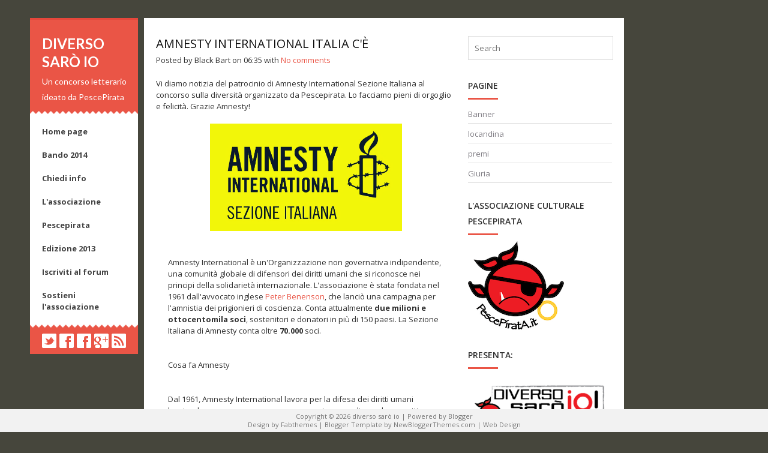

--- FILE ---
content_type: text/html; charset=UTF-8
request_url: https://diversosaroio.blogspot.com/2014/04/amnesty-international-italia-ce.html
body_size: 31132
content:
<!DOCTYPE html>
<html dir='ltr' xmlns='http://www.w3.org/1999/xhtml' xmlns:b='http://www.google.com/2005/gml/b' xmlns:data='http://www.google.com/2005/gml/data' xmlns:expr='http://www.google.com/2005/gml/expr'>
<head>
<link href='https://www.blogger.com/static/v1/widgets/2944754296-widget_css_bundle.css' rel='stylesheet' type='text/css'/>
<link href="//fonts.googleapis.com/css?family=Open+Sans:400,300,800,700,600" rel="stylesheet" type="text/css">
<link href="//fonts.googleapis.com/css?family=Lato:400,300,700,900" rel="stylesheet" type="text/css">
<meta content='text/html; charset=UTF-8' http-equiv='Content-Type'/>
<meta content='blogger' name='generator'/>
<link href='https://diversosaroio.blogspot.com/favicon.ico' rel='icon' type='image/x-icon'/>
<link href='http://diversosaroio.blogspot.com/2014/04/amnesty-international-italia-ce.html' rel='canonical'/>
<link rel="alternate" type="application/atom+xml" title="diverso sarò io - Atom" href="https://diversosaroio.blogspot.com/feeds/posts/default" />
<link rel="alternate" type="application/rss+xml" title="diverso sarò io - RSS" href="https://diversosaroio.blogspot.com/feeds/posts/default?alt=rss" />
<link rel="service.post" type="application/atom+xml" title="diverso sarò io - Atom" href="https://www.blogger.com/feeds/4776410389930456687/posts/default" />

<link rel="alternate" type="application/atom+xml" title="diverso sarò io - Atom" href="https://diversosaroio.blogspot.com/feeds/7826586559801222475/comments/default" />
<!--Can't find substitution for tag [blog.ieCssRetrofitLinks]-->
<link href='https://blogger.googleusercontent.com/img/b/R29vZ2xl/AVvXsEiBkgP02SwyFO5H1-tLtYGyQDgk_4ENywXq-VWM8dMq0TY5lYw18HVPtD4gKRojBQfrdGcMwiQMr2BYdX1mnBFpzW9yNkEJx90x81I0yA5-A7wdDQyoc-I5cgXpR-K2Qaywv3bid-cV9wul/s1600/Amnestylogo_sezit_+stretta.jpg' rel='image_src'/>
<meta content='http://diversosaroio.blogspot.com/2014/04/amnesty-international-italia-ce.html' property='og:url'/>
<meta content='Amnesty International Italia C&#39;è' property='og:title'/>
<meta content='Vi diamo notizia del patrocinio di Amnesty International Sezione Italiana al concorso sulla diversità organizzato da Pescepirata. Lo facciam...' property='og:description'/>
<meta content='https://blogger.googleusercontent.com/img/b/R29vZ2xl/AVvXsEiBkgP02SwyFO5H1-tLtYGyQDgk_4ENywXq-VWM8dMq0TY5lYw18HVPtD4gKRojBQfrdGcMwiQMr2BYdX1mnBFpzW9yNkEJx90x81I0yA5-A7wdDQyoc-I5cgXpR-K2Qaywv3bid-cV9wul/w1200-h630-p-k-no-nu/Amnestylogo_sezit_+stretta.jpg' property='og:image'/>
<!-- Start www.bloggertipandtrick.net: Changing the Blogger Title Tag -->
<title>Amnesty International Italia C'è ~ diverso sarò io</title>
<!-- End www.bloggertipandtrick.net: Changing the Blogger Title Tag -->
<style id='page-skin-1' type='text/css'><!--
/*
-----------------------------------------------
Template Name  : Helix
Author         : NewBloggerThemes.com
Author URL     : http://newbloggerthemes.com/
Theme URL      : http://newbloggerthemes.com/helix-blogger-template/
Created Date   : Monday, April 29, 2013
License        : This template is free for both personal and commercial use, But to satisfy the 'attribution' clause of the license, you are required to keep the footer links intact which provides due credit to its authors.For more information about this license, please use this link :http://creativecommons.org/licenses/by/3.0/
----------------------------------------------- */
body#layout ul{list-style-type:none;list-style:none}
body#layout ul li{list-style-type:none;list-style:none}
body#layout #content {width:400px;}
body#layout #slidearea {display:none;}
body#layout #headbox{display:none;}
/* Variable definitions
====================
*/
/* Use this with templates/template-twocol.html */
/* =Reset
-------------------------------------------------------------- */
html, body, div, span, applet, object, iframe,
h1, h2, h3, h4, h5, h6, p, blockquote, pre,
a, abbr, acronym, address, big, cite, code,
del, dfn, em, font, ins, kbd, q, s, samp,
small, strike, strong, sub, sup, tt, var,
dl, dt, dd, ol, ul, li,
fieldset, form, label, legend,
table, caption, tbody, tfoot, thead, tr, th, td {
border: 0;
font-family: inherit;
font-size: 100%;
font-style: inherit;
font-weight: inherit;
margin: 0;
outline: 0;
padding: 0;
vertical-align: baseline;
}
html {
font-size: 62.5%; /* Corrects text resizing oddly in IE6/7 when body font-size is set using em units http://clagnut.com/blog/348/#c790 */
overflow-y: scroll; /* Keeps page centred in all browsers regardless of content height */
-webkit-text-size-adjust: 100%; /* Prevents iOS text size adjust after orientation change, without disabling user zoom */
-ms-text-size-adjust: 100%; /* www.456bereastreet.com/archive/201012/controlling_text_size_in_safari_for_ios_without_disabling_user_zoom/ */
}
body {
background: #fff;
}
article,
aside,
details,
figcaption,
figure,
footer,
header,
hgroup,
nav,
section {
display: block;
}
ol, ul {
list-style: none;
}
table { /* tables still need 'cellspacing="0"' in the markup */
border-collapse: separate;
border-spacing: 0;
}
caption, th, td {
font-weight: normal;
text-align: left;
}
blockquote:before, blockquote:after,
q:before, q:after {
content: "";
}
blockquote, q {
quotes: "" "";
}
a:focus {
outline: thin dotted;
}
a:hover,
a:active { /* Improves readability when focused and also mouse hovered in all browsers people.opera.com/patrickl/experiments/keyboard/test */
outline: 0;
}
a img {
border: 0;
}
/* =Global
----------------------------------------------- */
body,
button,
input,
select,
textarea {
color: #333;
font-family: Open sans,sans-serif;
font-size: 13px;
font-size: 1.3rem;
line-height: 1.5;
}
body{
background:#fff;
}
/* Headings */
h1,h2,h3,h4,h5,h6 {
clear: both;
margin:0px 0px 10px 0px;
}
h1 a, h2 a, h3 a, h4 a, h5 a, h6 a { font-weight: inherit; }
h1 { font-size: 24px; line-height: 30px; }
h2 { font-size: 22px; line-height: 26px; }
h3 { font-size: 18px; line-height: 24px; }
h4 { font-size: 16px; line-height: 20px; }
h5 { font-size: 14px; line-height: 18px; }
h6 { font-size: 14px; line-height: 18px; }
hr {
background-color: #ccc;
border: 0;
height: 1px;
margin-bottom: 1.5em;
}
/* Text elements */
p {
margin-bottom: 1.5em;
}
ul, ol {
margin: 0 0 1.5em 3em;
}
ul {
list-style: disc;
}
ol {
list-style: decimal;
}
ul ul, ol ol, ul ol, ol ul {
margin-bottom: 0;
margin-left: 1.5em;
}
dt {
font-weight: bold;
}
dd {
margin: 0 1.5em 1.5em;
}
b, strong {
font-weight: bold;
}
dfn, cite, em, i {
font-style: italic;
}
blockquote {
margin: 0 1.5em;
}
address {
margin: 0 0 1.5em;
}
pre {
background: #eee;
font-family: "Courier 10 Pitch", Courier, monospace;
font-size: 15px;
font-size: 1.5rem;
line-height: 1.6;
margin-bottom: 1.6em;
padding: 1.6em;
overflow: auto;
max-width: 100%;
}
code, kbd, tt, var {
font: 15px Monaco, Consolas, "Andale Mono", "DejaVu Sans Mono", monospace;
}
abbr, acronym {
border-bottom: 1px dotted #666;
cursor: help;
}
mark, ins {
background: #fff9c0;
text-decoration: none;
}
sup,
sub {
font-size: 75%;
height: 0;
line-height: 0;
position: relative;
vertical-align: baseline;
}
sup {
bottom: 1ex;
}
sub {
top: .5ex;
}
small {
font-size: 75%;
}
big {
font-size: 125%;
}
figure {
margin: 0;
}
table {
margin: 0 0 1.5em;
width: 100%;
}
th {
font-weight: bold;
}
button,
input,
select,
textarea {
font-size: 100%; /* Corrects font size not being inherited in all browsers */
margin: 0; /* Addresses margins set differently in IE6/7, F3/4, S5, Chrome */
vertical-align: baseline; /* Improves appearance and consistency in all browsers */
*vertical-align: middle; /* Improves appearance and consistency in all browsers */
}
button,
input {
line-height: normal; /* Addresses FF3/4 setting line-height using !important in the UA stylesheet */
*overflow: visible;  /* Corrects inner spacing displayed oddly in IE6/7 */
}
button,
html input[type="button"],
input[type="reset"],
input[type="submit"] {
border: 1px solid #ccc;
border-color: #ccc #ccc #bbb #ccc;
border-radius: 3px;
background: #fafafa; /* Old browsers */
background: -moz-linear-gradient(top,  #fafafa 60%, #e6e6e6 100%); /* FF3.6+ */
background: -webkit-gradient(linear, left top, left bottom, color-stop(60%,#fafafa), color-stop(100%,#e6e6e6)); /* Chrome,Safari4+ */
background: -webkit-linear-gradient(top,  #fafafa 60%,#e6e6e6 100%); /* Chrome10+,Safari5.1+ */
background: -o-linear-gradient(top,  #fafafa 60%,#e6e6e6 100%); /* Opera 11.10+ */
background: -ms-linear-gradient(top,  #fafafa 60%,#e6e6e6 100%); /* IE10+ */
background: linear-gradient(top,  #fafafa 60%,#e6e6e6 100%); /* W3C */
filter: progid:DXImageTransform.Microsoft.gradient( startColorstr='#fafafa', endColorstr='#e6e6e6',GradientType=0 ); /* IE6-9 */
box-shadow: inset 0 2px 1px #fff;
color: rgba(0,0,0,.8);
cursor: pointer; /* Improves usability and consistency of cursor style between image-type 'input' and others */
-webkit-appearance: button; /* Corrects inability to style clickable 'input' types in iOS */
font-size: 12px;
font-size: 1.2rem;
padding: 8px 20px;;
text-shadow: 0 1px 0 rgba(255,255,255,.5);
}
button:hover,
html input[type="button"]:hover,
input[type="reset"]:hover,
input[type="submit"]:hover {
background: #f5f5f5; /* Old browsers */
background: -moz-linear-gradient(top,  #f5f5f5 60%, #dcdcdc 100%); /* FF3.6+ */
background: -webkit-gradient(linear, left top, left bottom, color-stop(60%,#f5f5f5), color-stop(100%,#dcdcdc)); /* Chrome,Safari4+ */
background: -webkit-linear-gradient(top,  #f5f5f5 60%,#dcdcdc 100%); /* Chrome10+,Safari5.1+ */
background: -o-linear-gradient(top,  #f5f5f5 60%,#dcdcdc 100%); /* Opera 11.10+ */
background: -ms-linear-gradient(top,  #f5f5f5 60%,#dcdcdc 100%); /* IE10+ */
background: linear-gradient(top,  #f5f5f5 60%,#dcdcdc 100%); /* W3C */
filter: progid:DXImageTransform.Microsoft.gradient( startColorstr='#f5f5f5', endColorstr='#dcdcdc',GradientType=0 ); /* IE6-9 */
border-color: #bbb #bbb #aaa #bbb;
}
button:focus,
html input[type="button"]:focus,
input[type="reset"]:focus,
input[type="submit"]:focus,
button:active,
html input[type="button"]:active,
input[type="reset"]:active,
input[type="submit"]:active {
border-color: #aaa #bbb #bbb #bbb;
box-shadow: inset 0 2px 3px rgba(0,0,0,.15);
box-shadow: inset 0 2px 2px rgba(0,0,0,.15);
}
input[type="checkbox"],
input[type="radio"] {
box-sizing: border-box; /* Addresses box sizing set to content-box in IE8/9 */
padding: 0; /* Addresses excess padding in IE8/9 */
}
input[type="search"] {
-webkit-appearance: textfield; /* Addresses appearance set to searchfield in S5, Chrome */
-moz-box-sizing: content-box;
-webkit-box-sizing: content-box; /* Addresses box sizing set to border-box in S5, Chrome (include -moz to future-proof) */
box-sizing: content-box;
}
input[type="search"]::-webkit-search-decoration { /* Corrects inner padding displayed oddly in S5, Chrome on OSX */
-webkit-appearance: none;
}
button::-moz-focus-inner,
input::-moz-focus-inner { /* Corrects inner padding and border displayed oddly in FF3/4 www.sitepen.com/blog/2008/05/14/the-devils-in-the-details-fixing-dojos-toolbar-buttons/ */
border: 0;
padding: 0;
}
input[type=text],
input[type=email],
textarea {
color: #333;
border: 1px solid #ccc;
border-radius: 3px;
}
input[type=text]:focus,
input[type=email]:focus,
textarea:focus {
color: #111;
}
input[type=text],
input[type=email] {
padding: 7px 10px;
}
textarea {
overflow: auto; /* Removes default vertical scrollbar in IE6/7/8/9 */
padding-left: 8px 10px;
vertical-align: top; /* Improves readability and alignment in all browsers */
width: 98%;
}
/* Links */
a {
color: #EA5546;
text-decoration: none;
}
a:visited {
color:  #EA5546;
}
a:hover,
a:focus,
a:active {
color: #D61B0A;
}
/* Alignment */
.alignleft {
display: inline;
float: left;
margin-right: 1.5em;
}
.alignright {
display: inline;
float: right;
margin-left: 1.5em;
}
.aligncenter {
clear: both;
display: block;
margin: 0 auto;
}
.clear{
clear:both;
}
/* Text meant only for screen readers */
.assistive-text {
clip: rect(1px 1px 1px 1px); /* IE6, IE7 */
clip: rect(1px, 1px, 1px, 1px);
position: absolute !important;
}
/* Clearfix */
.cf:before,
.cf:after {
content: " "; /* 1 */
display: table; /* 2 */
}
.cf:after {
clear: both;
}
/* =Content
----------------------------------------------- */
.sticky {
}
.hentry {
margin: 0 0 1.5em;
}
.entry-meta {
clear: both;
}
.byline {
display: none;
}
.single .byline,
.group-blog .byline {
display: inline;
}
.entry-content,
.entry-summary {
margin: 1.5em 0 0;
}
.page-links {
clear: both;
margin: 0 0 1.5em;
}
/* =Asides
----------------------------------------------- */
.blog .format-aside .entry-title,
.archive .format-aside .entry-title {
display: none;
}
/* Make sure embeds and iframes fit their containers */
embed,
iframe,
object {
max-width: 100%;
}
/* =Navigation
----------------------------------------------- */
.site-content .site-navigation {
margin: 0 0 1.5em;
overflow: hidden;
}
.site-content .nav-previous {
float: left;
width: 50%;
}
.site-content .nav-next {
float: right;
text-align: right;
width: 50%;
}
.mc-hide-scrolls{
overflow:hidden;
}
body .mc-cycle {
height:100%;
left:0;
overflow:hidden;
position:fixed;
top:0;
width:100%;
z-index:-1;
}
div.mc-image {
/*NOTE: Mozilla flickers when fading and using 'all', so we have to be specific with what property we want to transition:
If you are using fading transitions, use 'opacity: */
-webkit-transition: opacity 1s ease-in-out;
-moz-transition: opacity 1s ease-in-out;
-o-transition: opacity 1s ease-in-out;
transition: opacity 1s ease-in-out;
/*If you are using horizontal slide transitions, use the following CSS:
-webkit-transition: left 1s ease-in-out;
-moz-transition: left 1s ease-in-out;
-o-transition: left 1s ease-in-out;
transition: left 1s ease-in-out;*/
-webkit-background-size: cover;
-moz-background-size: cover;
-o-background-size: cover;
background-size: cover;
background-position:center center;
background-repeat:no-repeat;
height:100%;
overflow:hidden;
width:100%;
}
.mc-old-browser .mc-image {
overflow:hidden;
}
body{
background: #46463c;
}
/* Header */
#masthead{
background: #EA5546;
width: 180px;
margin: 30px 10px 0px 50px;
position: fixed;
z-index: 100;
border-top:3px solid #E6473B;
}
.top{
}
.logo{
margin: 0px 0px 0px 0px;
padding: 20px 0px 15px 20px;
font-family: Lato, sans-serif;
background:url(https://blogger.googleusercontent.com/img/b/R29vZ2xl/AVvXsEhNs4Y6h7dn5flxqjnrzRNjjJsK6t_TyV1mEiWfJu2T_dd05rDqcWOHV2B75_2Zc9S1f7lWkIouYvdv8a4ECIpavq2-GUPIrnQhyvCKeDkAN7MiOPwzjDWnx6gmusTAU6opgnKRRlRiUdKi/s0/edge.png) bottom repeat-x;
}
.logo h1{
font-size:24px;
text-transform: uppercase;
margin: 5px 0px 0px 0px;
padding: 0px;
font-weight: 600;
color: #fff;
}
.logo h1 a:link, .logo h1 a:visited{
color: #fff;
}
.logo h2{
font-size:14px;
margin: 5px 0px 0px 0px;
padding: 0px;
font-weight: 400;
color: #fff;
}
.social-links{
padding: 5px 0px;
background: url(https://blogger.googleusercontent.com/img/b/R29vZ2xl/AVvXsEgCeSLAGzVSyIAEZQOaeFMp02I7V6YIyQMgZp1u7GDBo6c27xkqOoo26SDArzvkdIv14fIBaYv9MNsEANREUKUoX0ChArMmx2c-4EkvFXKxIe3crdBHrXu6e_u9XSkUQ9rAfUn-jIsP86Yu/s0/edger.png) top repeat-x;)
}
.social-links ul{
margin: 0px;
padding: 0px 0px 0px 20px;
}
.social-links ul li{
height: 24px;
width: 24px;
float: left;
list-style: none;
margin: 10px 5px 10px 0px
}
.social-links ul li a{
width: 24px;
height: 24px;
display: block;
}
#submenu ul {
list-style-type: none;
list-style: none;
margin: 0;
padding: 0;
}
li.twitter{
background: url(https://blogger.googleusercontent.com/img/b/R29vZ2xl/AVvXsEh-fWxyCKtBsrbi97M0tellYAlEeZQ79w_XqY7cL4L0zpKsrGOZQDDnunsR7Z9xnnGPg3Jb7vvkHHnYx-FYnPrbhe6vzqX4C-YsEwaOZU3IomLWxnET49CeWonavmWc_TxGR-63qxfr2cNq/s0/twitter.png);
}
li.facebook{
background: url(https://blogger.googleusercontent.com/img/b/R29vZ2xl/AVvXsEjhjiHjdkyHbdQNSHTzPjxEE1ozkkQ_E3Ftdiw56qpqbGbWk6ga0rE3tb5gLr0cWFxZuyjt_OhIAuMpZJgECBYeqvA_oT4em49TyoIFJGuCOKzXJXWSNnb3SftGJ0hpDBsULOcxAiDmk6nm/s0/facebook.png);
}
li.gplus{
background: url(https://blogger.googleusercontent.com/img/b/R29vZ2xl/AVvXsEgftb8aQWIUEXguoIlBvSxXEUNa2-02xaofy1fzmAduwIlu8qCKOXWQFS26AM5ofWoUfHLVVScMKtjAe7rGZPDnR_k9pe_6NkelbFg1jr3X6H1FDD98DYz-RPWOQiPNMWh4HYrb4_XjKA3-/s0/gplus.png);
}
li.feed{
background: url(https://blogger.googleusercontent.com/img/b/R29vZ2xl/AVvXsEhqYNq8AYaWgcPVoWKOKbsT79Llg_tUq9fq1_mkhsGGhSHw-WNKdpklyzKXBUxACeY5vRsAKXB4NTe4XbYdVj_brvPBoL1-dVD2FiDvvfUOkWSUvD5WjIQ-eRGZYuuKGvVNywTHnZ3vSVrN/s0/feed.png);
}
li.in{
background: url(https://blogger.googleusercontent.com/img/b/R29vZ2xl/AVvXsEiiDmAK8AhPQMjJPbMlVPhBsVB7tEMlwkg4sMGNVmO-ZwKZDlfZxjaM07ONGO6Liw5cJx9jJ7YBgcZRN00dwdoC-K7f2I69JiNsxdP8mwEf8pEecr05ZlO_zhN-oKlb_DCLmtkfNcKWCeWY/s0/in.png);
}
/* Searchform */
#searchform #s{
background:#fff;
border: 1px solid #ddd;
color: #777;
width:220px!important;
padding: 10px 10px;
font-size: 13px;
margin: 10px 0px 30px 0px;
border-radius: 0;
}
#searchsubmit{
display: none;
}
/* Menu */
#submenu {
padding:10px 0px;
margin: 0px 0px;
background: #fff;
}
#submenu > ul {
width: 180px;
float:left;
list-style: none;
margin: 0 ;
padding: 0 0px;
font-size: 12px;
}
#submenu > ul > li {
border-bottom: 1px solid #f2f2f2;
list-style: none;	margin: 0;
padding: 0;
color: #222;
font-weight:700;
text-transform: uppercase;
}
#submenu > ul > li:last-child{
border: none;
}
#submenu li{
list-style: none;
}
#submenu li a {
color: #444;
display: block;
margin: 0;
padding: 10px 20px 10px 20px;
text-decoration: none;
position: relative;
font-weight:bold;
}
#submenu li a:hover, #submenu li a:active, #submenu .current_page_item a  {
color: #F7584A;
}
#submenu li a.sf-with-ul {
padding-right: 10px;
}
#submenu li ul li a, #submenu li ul li a:link, #submenu li ul li a:visited,
#submenu li ul li ul li a, #submenu li ul li ul li a:link, #submenu li ul li ul li a:visited,
#submenu li ul li ul li ul li a, #submenu li ul li ul li ul li a:link, #submenu li ul li ul li ul li a:visited {
color:#58535F;
width: 148px;
margin: 0;
padding: 10px 10px;
border-top:1px solid #f4f4f4;
position: relative;
font-weight:400;
}
#submenu ul li ul li:first-child a,#submenu ul li ul li ul li:first-child a,#submenu ul li ul li ul li ul li:first-child a  {
border-top:none;
}
#submenu li ul li a:hover ,#submenu li ul li ul li a:hover ,#submenu li ul li ul li ul li a:hover {
color: #4d4854;
background: #fff;
}
#submenu li ul {
font-size: 10px;
z-index: 9999;
position: absolute;
left: -999em;
height: auto;
width: 170px;
margin: -41px 0px 0px 170px;
padding: 5px 5px;
background:#fcfcfc;
}
#submenu li ul a {
width: 150px;
}
#submenu li ul a:hover, #submenu li ul a:active {
}
#submenu li ul ul {
margin: -40px 0 0 175px;
}
#submenu li:hover ul ul, #submenu li:hover ul ul ul, #submenu li.sfHover ul ul, #submenu li.sfHover ul ul ul {
left: -999em;
}
#submenu li:hover ul, #submenu li li:hover ul, #submenu li li li:hover ul, #submenu li.sfHover ul, #submenu li li.sfHover ul, #submenu li li li.sfHover ul {
left: auto;
}
#submenu li:hover, #submenu li.sfHover {
position: static;
}
/* Layout */
#main{
background: #fff;
width: 800px;
float: left;
margin: 30px 0px 0px 240px;
}
#primary{
padding: 20px 0px;
margin: 0px 10px 0px 20px;
width: 500px;
float: left;
}
#secondary{
padding: 20px 0px;
width: 240px;
float: left;
margin: 0px 20px 0px 10px;
}
/* slideshow */
.mesh{
background:url(https://blogger.googleusercontent.com/img/b/R29vZ2xl/AVvXsEigdcDBK5rNrVkhloKgjEO8W_dGLj9s08JZblCW1dfQ_7jM8n8Z0GP9H9-rrAzuwZyfqXy2DOZ3Tg1FHowETsrxpAAkd8UFPPxa0H6lkWoY2eXQmgEOitH4AhR2fr-pS6I86vMJ3w2PSlDL/s0/mesh.png);
width: 100%;
height: 100%;
position: absolute;
top:0px;
}
.dome{
position: absolute;
bottom: 30px;
left: 50%;
margin-left: -30px;
height: 30px;
width: 60px;
background: url(https://blogger.googleusercontent.com/img/b/R29vZ2xl/AVvXsEjXH1_rnf3X7UfZMaptJqXypsvaDbceV0qhrqi_b1c9hu5u6DXPXhnML4HD7tz4L88j0E6IbOyS0tiT6teYBoAz6sY7bbDO_swTVTRzFN7O7gpELLfg7C3zYXVLgx5b_QWaR56fw4bkAZ9a/s0/dome.png);
-webkit-transition: all 200 ease;
-moz-transition: all 200 ease;
-ms-transition: all 200 ease;
-o-transition: all 200 ease;
transition: all 200 ease;
}
.dome ul{
margin:0px;
padding: 0px;
}
.dome ul li{
float: left;
list-style: none;
width: 14px;
height: 17px;
cursor: pointer;
}
.dome ul li#arrow_right{
background: url(https://blogger.googleusercontent.com/img/b/R29vZ2xl/AVvXsEg66cODqDiiQEBKDWULS1M1i4s3JsUti6RyQ3ctY-XEeEiqQJhdUiGbbEohAvbh3jKchyphenhyphenUj2sitSx-FMM0t6R3JStEPodtThv1fNflOVC9IBMpjZ9kGOrS29-dQn66iQsstQJgUmKv9zDB0/s0/arright.png);
margin: 8px 0px 0px 8px;
}
.dome ul li#arrow_left{
background: url(https://blogger.googleusercontent.com/img/b/R29vZ2xl/AVvXsEjbTBXdNCUXNuTrtqqRxT6K5LMGLuWsRo6fi6m-b5UAJnhFB_o6Iyn3xwk_v7_AX7LmsGCWE_kofoHNGGFgHyUvahyphenhyphenjo6HB5KPWVnL7eSkrJk8uPNjjESsiKpMIRMo7SV0tnULGbtEmyPQG/s0/arleft.png);
margin: 8px 0px 0px 11px;
}
/*blog */
#headersec .page-header{
margin: 0px 0px 20px 0px;
}
h1.page-title{
color: #EA5546;
margin: 0px 0px 5px 0px;
font-size: 16px;
}
.entry-header{
padding: 10px 0px 5px 0px;
margin: 0px 0px;
}
h2.entry-title{
padding: 0px 0px 0px 0px;
font-size: 20px;
margin: 0px;
color: #111;
text-transform: uppercase;
}
h2.entry-title a:link, h2.entry-title a:visited{
color: #111;
}
img.postimg{
margin: 20px 0px 0px 0px;
border-bottom: 5px solid #EA5546;
}
.postdate{
width:80px;
float: left;
}
.postdate .date{
font-size: 64px;
font-weight: 900;
color: #ccc;
line-height:58px;
margin: 0px 0px 10px 0px;
}
.postdate .mear{
font-size: 10px;
display: block;
}
.postentry {
float: left;
width:400px;
margin: 0px 0px 0px 10px;
}
a.rmore{
padding: 5px 10px;
background: #EA5546;
color: #fff;
float: right;
}
.post .entry-meta{
padding: 10px 0px;
border-top: 1px solid #e5e5e5;
}
/* =Widgets
----------------------------------------------- */
.sidebar {
color: #838087;
}
.sidebar a {
text-decoration: none;
color: #838087;
}
.sidebar a:hover {
text-decoration: none;
color: #FA6C65;
}
.sidebar .widget {
margin: 0 0 25px 0;
background: #ffffff;
padding: 0;
}
.sidebar .widget h2 {
padding: 0 0 10px 0;
color: #333333;
font-size: 14px;
font-weight: 600;
text-transform: uppercase;
background: url(https://blogger.googleusercontent.com/img/b/R29vZ2xl/AVvXsEiA-E0J75NDoye4Dkuw7LoGg1J9n2_qbPSA6QPO4kH0nHbsT_VdyhrARsPlrouhLXnK-sgQaxpJ22gUixNeKkFGwIygTJA1_Hnk52AYt996Rc4d3wB7NDHMwZWYaD2MXDKsokooBsAPcdWu/s0/line.png) left bottom no-repeat;
}
h3.sidetitl {
padding: 20px 0 10px 0;
color: #333333;
font-size: 14px;
font-weight: 600;
text-transform: uppercase;
background: url(https://blogger.googleusercontent.com/img/b/R29vZ2xl/AVvXsEiA-E0J75NDoye4Dkuw7LoGg1J9n2_qbPSA6QPO4kH0nHbsT_VdyhrARsPlrouhLXnK-sgQaxpJ22gUixNeKkFGwIygTJA1_Hnk52AYt996Rc4d3wB7NDHMwZWYaD2MXDKsokooBsAPcdWu/s0/line.png) left bottom no-repeat;
}
.sidebar .widget-content {
margin: 0;
padding: 0;
}
.sidebar ul {
list-style-type: none;
list-style: none;
margin: 0;
padding: 0;
}
.sidebar ul li {
padding: 5px 0;
margin: 3px 0;
border-bottom: 1px solid #dddddd;
}
/* Footer */
.site-footer{
background: #f2f2f2;
width: 100%;
position:fixed;
bottom: 0px;
}
.site-info{
padding: 5px 0px;
text-align: center;
font-size: 11px;
line-height:14px;
height: 28px;
}
.fcred{
color:#777;
padding:0px 10px;
}
.fcred a:link, .fcred a:visited{
color:#777;
text-decoration:none;
}
h2.date-header {
margin: 1.5em 0 .5em;
display: none;
}
.main .widget {
margin: 0 0 5px;
padding: 0 0 2px;
}
.main .Blog {
border-bottom-width: 0;
}
#header .description {
color:#ffffff;
font-size:14px;
text-shadow:0px 1px 0px #000000;
}
/* Comments----------------------------------------------- */
#comments {
padding:10px;
color:#666;
margin-bottom:20px;
}
#comments h4 {
font-size:22px;
margin-bottom:10px;
}
#comment-name-url {
width: 365px;
float: left;
}
#comment-date {
width: 365px;
float: left;
margin-top: 5px;
font-size: 10px;
}
#comment-header {
float: left;
padding: 5px 0 40px 10px;
margin: 5px 0 15px 0;
position: relative;
background-color: #ffffff;
border: 1px dashed #eeeeee;
}
.avatar-image-container {
background: url(http: https://blogger.googleusercontent.com/img/b/R29vZ2xl/AVvXsEhRoWVXjhYw_0i8pDTAlnEi0Oyj5pbV5wqOIfx7jb2ApdPF5ZnOmLA1hNiaR-I9ebxQ1pQOwHK6KB6EheF5qELqCJxxBhUpAT1L2HqFINTUlpOQfhSpG4maVbSel_paday7luhvZZTg0Vah/s1600/comment-avatar.jpg);
width: 32px;
height: 32px;
float: right;
margin: 5px 10px 5px 5px;
border: 1px solid #dddddd;
}
.avatar-image-container img {
width: 32px;
height: 32px;
}
a.comments-autor-name {
color: #000000;
font: normal bold 14px Arial, Tahoma, Verdana;
}
a.says {
color: #000000;
font: normal 14px Arial, Tahoma, Verdana;
}
.says a:hover {
text-decoration: none;
}
.deleted-comment {
font-style: italic;
color: gray;
}
#blog-pager-newer-link {
float: left;
}
#blog-pager-older-link {
float: right;
}
#blog-pager {
text-align: center;
padding:5px;
}
.feed-links {
clear: both;
}
/* Profile ----------------------------------------------- */
.profile-img {
float: left;
margin-top: 0;
margin-right: 5px;
margin-bottom: 5px;
margin-left: 0;
padding: 4px;
border: 1px solid #eeeeee;
}
.profile-data {
margin: 0;
text-transform: uppercase;
letter-spacing: .1em;
color: #000000;
font-weight: bold;
line-height: 1.6em;
}
.profile-datablock {
margin: .5em 0 .5em;
}
.profile-textblock {
margin: 0.5em 0;
line-height: 1.6em;
}
.avatar-image-container {
background: url(https://blogger.googleusercontent.com/img/b/R29vZ2xl/AVvXsEijSc0CKLg7q4J7COVMlbZkMZ_BJwvAd48C0BUk5_7BsAR6HMSBH_mp6zfpNaJr7w953InDppxdmfsEvepFWBtzw2yARnF3qtZLttXsTRrG64UH4vWqMswtVdU343Tdje8DIz2J3m4jJHbZ/s0/comment-avatar.jpg);
width: 32px;
height: 32px;
float: right;
margin: 5px 10px 5px 5px;
border: 1px solid #dddddd;
}
.avatar-image-container img {
width: 32px;
height: 32px;
}
.profile-link {
text-transform: uppercase;
letter-spacing: .1em;
}
.comment-form {
max-width: 600px;
}
#navbar-iframe {
height: 0;
visibility: hidden;
display: none;
}
.PopularPosts .widget-content ul li {
padding:6px 0px;
}
.reaction-buttons table{
border:none;
margin-bottom:5px;
}
.reaction-buttons table, .reaction-buttons td{
border:none;
}

--></style>
<script src='https://ajax.googleapis.com/ajax/libs/jquery/1.9.0/jquery.min.js' type='text/javascript'></script>
<script type='text/javascript'>
//<![CDATA[

/*
 * Superfish v1.4.8 - jQuery menu widget
 * Copyright (c) 2008 Joel Birch
 *
 * Dual licensed under the MIT and GPL licenses:
 * 	http://www.opensource.org/licenses/mit-license.php
 * 	http://www.gnu.org/licenses/gpl.html
 *
 * CHANGELOG: http://users.tpg.com.au/j_birch/plugins/superfish/changelog.txt
 */
(function($){$.fn.superfish=function(op){var sf=$.fn.superfish,c=sf.c,$arrow=$(['<span class="',c.arrowClass,'"> &#xbb;</span>'].join("")),over=function(){var $$=$(this),menu=getMenu($$);clearTimeout(menu.sfTimer);$$.showSuperfishUl().siblings().hideSuperfishUl();},out=function(){var $$=$(this),menu=getMenu($$),o=sf.op;clearTimeout(menu.sfTimer);menu.sfTimer=setTimeout(function(){o.retainPath=($.inArray($$[0],o.$path)>-1);$$.hideSuperfishUl();if(o.$path.length&&$$.parents(["li.",o.hoverClass].join("")).length<1){over.call(o.$path);}},o.delay);},getMenu=function($menu){var menu=$menu.parents(["ul.",c.menuClass,":first"].join(""))[0];sf.op=sf.o[menu.serial];return menu;},addArrow=function($a){$a.addClass(c.anchorClass).append($arrow.clone());};return this.each(function(){var s=this.serial=sf.o.length;var o=$.extend({},sf.defaults,op);o.$path=$("li."+o.pathClass,this).slice(0,o.pathLevels).each(function(){$(this).addClass([o.hoverClass,c.bcClass].join(" ")).filter("li:has(ul)").removeClass(o.pathClass);});sf.o[s]=sf.op=o;$("li:has(ul)",this)[($.fn.hoverIntent&&!o.disableHI)?"hoverIntent":"hover"](over,out).each(function(){if(o.autoArrows){addArrow($(">a:first-child",this));}}).not("."+c.bcClass).hideSuperfishUl();var $a=$("a",this);$a.each(function(i){var $li=$a.eq(i).parents("li");$a.eq(i).focus(function(){over.call($li);}).blur(function(){out.call($li);});});o.onInit.call(this);}).each(function(){var menuClasses=[c.menuClass];if(sf.op.dropShadows&&!($.browser.msie&&$.browser.version<7)){menuClasses.push(c.shadowClass);}$(this).addClass(menuClasses.join(" "));});};var sf=$.fn.superfish;sf.o=[];sf.op={};sf.IE7fix=function(){var o=sf.op;if($.browser.msie&&$.browser.version>6&&o.dropShadows&&o.animation.opacity!=undefined){this.toggleClass(sf.c.shadowClass+"-off");}};sf.c={bcClass:"sf-breadcrumb",menuClass:"sf-js-enabled",anchorClass:"sf-with-ul",arrowClass:"sf-sub-indicator",shadowClass:"sf-shadow"};sf.defaults={hoverClass:"sfHover",pathClass:"overideThisToUse",pathLevels:1,delay:800,animation:{opacity:"show"},speed:"normal",autoArrows:true,dropShadows:true,disableHI:false,onInit:function(){},onBeforeShow:function(){},onShow:function(){},onHide:function(){}};$.fn.extend({hideSuperfishUl:function(){var o=sf.op,not=(o.retainPath===true)?o.$path:"";o.retainPath=false;var $ul=$(["li.",o.hoverClass].join(""),this).add(this).not(not).removeClass(o.hoverClass).find(">ul").hide().css("visibility","hidden");o.onHide.call($ul);return this;},showSuperfishUl:function(){var o=sf.op,sh=sf.c.shadowClass+"-off",$ul=this.addClass(o.hoverClass).find(">ul:hidden").css("visibility","visible");sf.IE7fix.call($ul);o.onBeforeShow.call($ul);$ul.animate(o.animation,o.speed,function(){sf.IE7fix.call($ul);o.onShow.call($ul);});return this;}});})(jQuery);

//]]>
</script>
<script type='text/javascript'>
//<![CDATA[

/*
 * jQuery Backstretch
 * Version 1.1.2
 * http://srobbin.com/jquery-plugins/jquery-backstretch/
 *
 * Add a dynamically-resized background image to the page
 *
 * Copyright (c) 2010 Scott Robbin (srobbin.com)
 * Dual licensed under the MIT and GPL licenses.
*/
(function(a){a.backstretch=function(k,i,l){function m(c){try{f={left:0,top:0};d=e.width();b=d/j;if(b>=e.height()){g=(b-e.height())/2;h.centeredY&&a.extend(f,{top:"-"+g+"px"})}else{b=e.height();d=b*j;g=(d-e.width())/2;h.centeredX&&a.extend(f,{left:"-"+g+"px"})}a("#backstretch img").width(d).height(b).css(f)}catch(n){}typeof c=="function"&&c()}var h={centeredX:true,centeredY:true,speed:0},e="onorientationchange"in window?a(document):a(window),j,d,b,g,f;i&&typeof i=="object"&&a.extend(h,i);a(document).ready(function(){if(k){var c= a("<div />").attr("id","backstretch").css({left:0,top:0,position:"fixed",overflow:"hidden",zIndex:-9999}),n=a("<img />").css({position:"relative",display:"none"}).bind("load",function(o){var p=a(this);j=a(o.target).width()/a(o.target).height();m(function(){p.fadeIn(h.speed,function(){typeof l=="function"&&l()})})}).appendTo(c);a("body").prepend(c);n.attr("src",k);a(window).resize(m)}});return this}})(jQuery);

//]]>
</script>
<script type='text/javascript'>
//<![CDATA[

/*
 * jQuery Cycle Plugin (with Transition Definitions)
 * Examples and documentation at: http://jquery.malsup.com/cycle/
 * Copyright (c) 2007-2010 M. Alsup
 * Version: 2.99 (12-MAR-2011)
 * Dual licensed under the MIT and GPL licenses.
 * http://jquery.malsup.com/license.html
 * Requires: jQuery v1.3.2 or later
 */
		
(function($){var ver="2.99";if($.support==undefined){$.support={opacity:!($.browser.msie)};}function debug(s){$.fn.cycle.debug&&log(s);}function log(){window.console&&console.log&&console.log("[cycle] "+Array.prototype.join.call(arguments," "));}$.expr[":"].paused=function(el){return el.cyclePause;};$.fn.cycle=function(options,arg2){var o={s:this.selector,c:this.context};if(this.length===0&&options!="stop"){if(!$.isReady&&o.s){log("DOM not ready, queuing slideshow");$(function(){$(o.s,o.c).cycle(options,arg2);});return this;}log("terminating; zero elements found by selector"+($.isReady?"":" (DOM not ready)"));return this;}return this.each(function(){var opts=handleArguments(this,options,arg2);if(opts===false){return;}opts.updateActivePagerLink=opts.updateActivePagerLink||$.fn.cycle.updateActivePagerLink;if(this.cycleTimeout){clearTimeout(this.cycleTimeout);}this.cycleTimeout=this.cyclePause=0;var $cont=$(this);var $slides=opts.slideExpr?$(opts.slideExpr,this):$cont.children();var els=$slides.get();if(els.length<2){log("terminating; too few slides: "+els.length);return;}var opts2=buildOptions($cont,$slides,els,opts,o);if(opts2===false){return;}var startTime=opts2.continuous?10:getTimeout(els[opts2.currSlide],els[opts2.nextSlide],opts2,!opts2.backwards);if(startTime){startTime+=(opts2.delay||0);if(startTime<10){startTime=10;}debug("first timeout: "+startTime);this.cycleTimeout=setTimeout(function(){go(els,opts2,0,!opts.backwards);},startTime);}});};function handleArguments(cont,options,arg2){if(cont.cycleStop==undefined){cont.cycleStop=0;}if(options===undefined||options===null){options={};}if(options.constructor==String){switch(options){case"destroy":case"stop":var opts=$(cont).data("cycle.opts");if(!opts){return false;}cont.cycleStop++;if(cont.cycleTimeout){clearTimeout(cont.cycleTimeout);}cont.cycleTimeout=0;$(cont).removeData("cycle.opts");if(options=="destroy"){destroy(opts);}return false;case"toggle":cont.cyclePause=(cont.cyclePause===1)?0:1;checkInstantResume(cont.cyclePause,arg2,cont);return false;case"pause":cont.cyclePause=1;return false;case"resume":cont.cyclePause=0;checkInstantResume(false,arg2,cont);return false;case"prev":case"next":var opts=$(cont).data("cycle.opts");if(!opts){log('options not found, "prev/next" ignored');return false;}$.fn.cycle[options](opts);return false;default:options={fx:options};}return options;}else{if(options.constructor==Number){var num=options;options=$(cont).data("cycle.opts");if(!options){log("options not found, can not advance slide");return false;}if(num<0||num>=options.elements.length){log("invalid slide index: "+num);return false;}options.nextSlide=num;if(cont.cycleTimeout){clearTimeout(cont.cycleTimeout);cont.cycleTimeout=0;}if(typeof arg2=="string"){options.oneTimeFx=arg2;}go(options.elements,options,1,num>=options.currSlide);return false;}}return options;function checkInstantResume(isPaused,arg2,cont){if(!isPaused&&arg2===true){var options=$(cont).data("cycle.opts");if(!options){log("options not found, can not resume");return false;}if(cont.cycleTimeout){clearTimeout(cont.cycleTimeout);cont.cycleTimeout=0;}go(options.elements,options,1,!options.backwards);}}}function removeFilter(el,opts){if(!$.support.opacity&&opts.cleartype&&el.style.filter){try{el.style.removeAttribute("filter");}catch(smother){}}}function destroy(opts){if(opts.next){$(opts.next).unbind(opts.prevNextEvent);}if(opts.prev){$(opts.prev).unbind(opts.prevNextEvent);}if(opts.pager||opts.pagerAnchorBuilder){$.each(opts.pagerAnchors||[],function(){this.unbind().remove();});}opts.pagerAnchors=null;if(opts.destroy){opts.destroy(opts);}}function buildOptions($cont,$slides,els,options,o){var opts=$.extend({},$.fn.cycle.defaults,options||{},$.metadata?$cont.metadata():$.meta?$cont.data():{});if(opts.autostop){opts.countdown=opts.autostopCount||els.length;}var cont=$cont[0];$cont.data("cycle.opts",opts);opts.$cont=$cont;opts.stopCount=cont.cycleStop;opts.elements=els;opts.before=opts.before?[opts.before]:[];opts.after=opts.after?[opts.after]:[];if(!$.support.opacity&&opts.cleartype){opts.after.push(function(){removeFilter(this,opts);});}if(opts.continuous){opts.after.push(function(){go(els,opts,0,!opts.backwards);});}saveOriginalOpts(opts);if(!$.support.opacity&&opts.cleartype&&!opts.cleartypeNoBg){clearTypeFix($slides);}if($cont.css("position")=="static"){$cont.css("position","relative");}if(opts.width){$cont.width(opts.width);}if(opts.height&&opts.height!="auto"){$cont.height(opts.height);}if(opts.startingSlide){opts.startingSlide=parseInt(opts.startingSlide);}else{if(opts.backwards){opts.startingSlide=els.length-1;}}if(opts.random){opts.randomMap=[];for(var i=0;i<els.length;i++){opts.randomMap.push(i);}opts.randomMap.sort(function(a,b){return Math.random()-0.5;});opts.randomIndex=1;opts.startingSlide=opts.randomMap[1];}else{if(opts.startingSlide>=els.length){opts.startingSlide=0;}}opts.currSlide=opts.startingSlide||0;var first=opts.startingSlide;$slides.css({position:"absolute",top:0,left:0}).hide().each(function(i){var z;if(opts.backwards){z=first?i<=first?els.length+(i-first):first-i:els.length-i;}else{z=first?i>=first?els.length-(i-first):first-i:els.length-i;}$(this).css("z-index",z);});$(els[first]).css("opacity",1).show();removeFilter(els[first],opts);if(opts.fit&&opts.width){$slides.width(opts.width);}if(opts.fit&&opts.height&&opts.height!="auto"){$slides.height(opts.height);}var reshape=opts.containerResize&&!$cont.innerHeight();if(reshape){var maxw=0,maxh=0;for(var j=0;j<els.length;j++){var $e=$(els[j]),e=$e[0],w=$e.outerWidth(),h=$e.outerHeight();if(!w){w=e.offsetWidth||e.width||$e.attr("width");}if(!h){h=e.offsetHeight||e.height||$e.attr("height");}maxw=w>maxw?w:maxw;maxh=h>maxh?h:maxh;}if(maxw>0&&maxh>0){$cont.css({width:maxw+"px",height:maxh+"px"});}}if(opts.pause){$cont.hover(function(){this.cyclePause++;},function(){this.cyclePause--;});}if(supportMultiTransitions(opts)===false){return false;}var requeue=false;options.requeueAttempts=options.requeueAttempts||0;$slides.each(function(){var $el=$(this);this.cycleH=(opts.fit&&opts.height)?opts.height:($el.height()||this.offsetHeight||this.height||$el.attr("height")||0);this.cycleW=(opts.fit&&opts.width)?opts.width:($el.width()||this.offsetWidth||this.width||$el.attr("width")||0);if($el.is("img")){var loadingIE=($.browser.msie&&this.cycleW==28&&this.cycleH==30&&!this.complete);var loadingFF=($.browser.mozilla&&this.cycleW==34&&this.cycleH==19&&!this.complete);var loadingOp=($.browser.opera&&((this.cycleW==42&&this.cycleH==19)||(this.cycleW==37&&this.cycleH==17))&&!this.complete);var loadingOther=(this.cycleH==0&&this.cycleW==0&&!this.complete);if(loadingIE||loadingFF||loadingOp||loadingOther){if(o.s&&opts.requeueOnImageNotLoaded&&++options.requeueAttempts<100){log(options.requeueAttempts," - img slide not loaded, requeuing slideshow: ",this.src,this.cycleW,this.cycleH);setTimeout(function(){$(o.s,o.c).cycle(options);},opts.requeueTimeout);requeue=true;return false;}else{log("could not determine size of image: "+this.src,this.cycleW,this.cycleH);}}}return true;});if(requeue){return false;}opts.cssBefore=opts.cssBefore||{};opts.cssAfter=opts.cssAfter||{};opts.cssFirst=opts.cssFirst||{};opts.animIn=opts.animIn||{};opts.animOut=opts.animOut||{};$slides.not(":eq("+first+")").css(opts.cssBefore);$($slides[first]).css(opts.cssFirst);if(opts.timeout){opts.timeout=parseInt(opts.timeout);if(opts.speed.constructor==String){opts.speed=$.fx.speeds[opts.speed]||parseInt(opts.speed);}if(!opts.sync){opts.speed=opts.speed/2;}var buffer=opts.fx=="none"?0:opts.fx=="shuffle"?500:250;while((opts.timeout-opts.speed)<buffer){opts.timeout+=opts.speed;}}if(opts.easing){opts.easeIn=opts.easeOut=opts.easing;}if(!opts.speedIn){opts.speedIn=opts.speed;}if(!opts.speedOut){opts.speedOut=opts.speed;}opts.slideCount=els.length;opts.currSlide=opts.lastSlide=first;if(opts.random){if(++opts.randomIndex==els.length){opts.randomIndex=0;}opts.nextSlide=opts.randomMap[opts.randomIndex];}else{if(opts.backwards){opts.nextSlide=opts.startingSlide==0?(els.length-1):opts.startingSlide-1;}else{opts.nextSlide=opts.startingSlide>=(els.length-1)?0:opts.startingSlide+1;}}if(!opts.multiFx){var init=$.fn.cycle.transitions[opts.fx];if($.isFunction(init)){init($cont,$slides,opts);}else{if(opts.fx!="custom"&&!opts.multiFx){log("unknown transition: "+opts.fx,"; slideshow terminating");return false;}}}var e0=$slides[first];if(opts.before.length){opts.before[0].apply(e0,[e0,e0,opts,true]);}if(opts.after.length){opts.after[0].apply(e0,[e0,e0,opts,true]);}if(opts.next){$(opts.next).bind(opts.prevNextEvent,function(){return advance(opts,1);});}if(opts.prev){$(opts.prev).bind(opts.prevNextEvent,function(){return advance(opts,0);});}if(opts.pager||opts.pagerAnchorBuilder){buildPager(els,opts);}exposeAddSlide(opts,els);return opts;}function saveOriginalOpts(opts){opts.original={before:[],after:[]};opts.original.cssBefore=$.extend({},opts.cssBefore);opts.original.cssAfter=$.extend({},opts.cssAfter);opts.original.animIn=$.extend({},opts.animIn);opts.original.animOut=$.extend({},opts.animOut);$.each(opts.before,function(){opts.original.before.push(this);});$.each(opts.after,function(){opts.original.after.push(this);});}function supportMultiTransitions(opts){var i,tx,txs=$.fn.cycle.transitions;if(opts.fx.indexOf(",")>0){opts.multiFx=true;opts.fxs=opts.fx.replace(/\s*/g,"").split(",");for(i=0;i<opts.fxs.length;i++){var fx=opts.fxs[i];tx=txs[fx];if(!tx||!txs.hasOwnProperty(fx)||!$.isFunction(tx)){log("discarding unknown transition: ",fx);opts.fxs.splice(i,1);i--;}}if(!opts.fxs.length){log("No valid transitions named; slideshow terminating.");return false;}}else{if(opts.fx=="all"){opts.multiFx=true;opts.fxs=[];for(p in txs){tx=txs[p];if(txs.hasOwnProperty(p)&&$.isFunction(tx)){opts.fxs.push(p);}}}}if(opts.multiFx&&opts.randomizeEffects){var r1=Math.floor(Math.random()*20)+30;for(i=0;i<r1;i++){var r2=Math.floor(Math.random()*opts.fxs.length);opts.fxs.push(opts.fxs.splice(r2,1)[0]);}debug("randomized fx sequence: ",opts.fxs);}return true;}function exposeAddSlide(opts,els){opts.addSlide=function(newSlide,prepend){var $s=$(newSlide),s=$s[0];if(!opts.autostopCount){opts.countdown++;}els[prepend?"unshift":"push"](s);if(opts.els){opts.els[prepend?"unshift":"push"](s);}opts.slideCount=els.length;$s.css("position","absolute");$s[prepend?"prependTo":"appendTo"](opts.$cont);if(prepend){opts.currSlide++;opts.nextSlide++;}if(!$.support.opacity&&opts.cleartype&&!opts.cleartypeNoBg){clearTypeFix($s);}if(opts.fit&&opts.width){$s.width(opts.width);}if(opts.fit&&opts.height&&opts.height!="auto"){$s.height(opts.height);}s.cycleH=(opts.fit&&opts.height)?opts.height:$s.height();s.cycleW=(opts.fit&&opts.width)?opts.width:$s.width();$s.css(opts.cssBefore);if(opts.pager||opts.pagerAnchorBuilder){$.fn.cycle.createPagerAnchor(els.length-1,s,$(opts.pager),els,opts);}if($.isFunction(opts.onAddSlide)){opts.onAddSlide($s);}else{$s.hide();}};}$.fn.cycle.resetState=function(opts,fx){fx=fx||opts.fx;opts.before=[];opts.after=[];opts.cssBefore=$.extend({},opts.original.cssBefore);opts.cssAfter=$.extend({},opts.original.cssAfter);opts.animIn=$.extend({},opts.original.animIn);opts.animOut=$.extend({},opts.original.animOut);opts.fxFn=null;$.each(opts.original.before,function(){opts.before.push(this);});$.each(opts.original.after,function(){opts.after.push(this);});var init=$.fn.cycle.transitions[fx];if($.isFunction(init)){init(opts.$cont,$(opts.elements),opts);}};function go(els,opts,manual,fwd){if(manual&&opts.busy&&opts.manualTrump){debug("manualTrump in go(), stopping active transition");$(els).stop(true,true);opts.busy=0;}if(opts.busy){debug("transition active, ignoring new tx request");return;}var p=opts.$cont[0],curr=els[opts.currSlide],next=els[opts.nextSlide];if(p.cycleStop!=opts.stopCount||p.cycleTimeout===0&&!manual){return;}if(!manual&&!p.cyclePause&&!opts.bounce&&((opts.autostop&&(--opts.countdown<=0))||(opts.nowrap&&!opts.random&&opts.nextSlide<opts.currSlide))){if(opts.end){opts.end(opts);}return;}var changed=false;if((manual||!p.cyclePause)&&(opts.nextSlide!=opts.currSlide)){changed=true;var fx=opts.fx;curr.cycleH=curr.cycleH||$(curr).height();curr.cycleW=curr.cycleW||$(curr).width();next.cycleH=next.cycleH||$(next).height();next.cycleW=next.cycleW||$(next).width();if(opts.multiFx){if(opts.lastFx==undefined||++opts.lastFx>=opts.fxs.length){opts.lastFx=0;}fx=opts.fxs[opts.lastFx];opts.currFx=fx;}if(opts.oneTimeFx){fx=opts.oneTimeFx;opts.oneTimeFx=null;}$.fn.cycle.resetState(opts,fx);if(opts.before.length){$.each(opts.before,function(i,o){if(p.cycleStop!=opts.stopCount){return;}o.apply(next,[curr,next,opts,fwd]);});}var after=function(){opts.busy=0;$.each(opts.after,function(i,o){if(p.cycleStop!=opts.stopCount){return;}o.apply(next,[curr,next,opts,fwd]);});};debug("tx firing("+fx+"); currSlide: "+opts.currSlide+"; nextSlide: "+opts.nextSlide);opts.busy=1;if(opts.fxFn){opts.fxFn(curr,next,opts,after,fwd,manual&&opts.fastOnEvent);}else{if($.isFunction($.fn.cycle[opts.fx])){$.fn.cycle[opts.fx](curr,next,opts,after,fwd,manual&&opts.fastOnEvent);}else{$.fn.cycle.custom(curr,next,opts,after,fwd,manual&&opts.fastOnEvent);}}}if(changed||opts.nextSlide==opts.currSlide){opts.lastSlide=opts.currSlide;if(opts.random){opts.currSlide=opts.nextSlide;if(++opts.randomIndex==els.length){opts.randomIndex=0;}opts.nextSlide=opts.randomMap[opts.randomIndex];if(opts.nextSlide==opts.currSlide){opts.nextSlide=(opts.currSlide==opts.slideCount-1)?0:opts.currSlide+1;}}else{if(opts.backwards){var roll=(opts.nextSlide-1)<0;if(roll&&opts.bounce){opts.backwards=!opts.backwards;opts.nextSlide=1;opts.currSlide=0;}else{opts.nextSlide=roll?(els.length-1):opts.nextSlide-1;opts.currSlide=roll?0:opts.nextSlide+1;}}else{var roll=(opts.nextSlide+1)==els.length;if(roll&&opts.bounce){opts.backwards=!opts.backwards;opts.nextSlide=els.length-2;opts.currSlide=els.length-1;}else{opts.nextSlide=roll?0:opts.nextSlide+1;opts.currSlide=roll?els.length-1:opts.nextSlide-1;}}}}if(changed&&opts.pager){opts.updateActivePagerLink(opts.pager,opts.currSlide,opts.activePagerClass);}var ms=0;if(opts.timeout&&!opts.continuous){ms=getTimeout(els[opts.currSlide],els[opts.nextSlide],opts,fwd);}else{if(opts.continuous&&p.cyclePause){ms=10;}}if(ms>0){p.cycleTimeout=setTimeout(function(){go(els,opts,0,!opts.backwards);},ms);}}$.fn.cycle.updateActivePagerLink=function(pager,currSlide,clsName){$(pager).each(function(){$(this).children().removeClass(clsName).eq(currSlide).addClass(clsName);});};function getTimeout(curr,next,opts,fwd){if(opts.timeoutFn){var t=opts.timeoutFn.call(curr,curr,next,opts,fwd);while(opts.fx!="none"&&(t-opts.speed)<250){t+=opts.speed;}debug("calculated timeout: "+t+"; speed: "+opts.speed);if(t!==false){return t;}}return opts.timeout;}$.fn.cycle.next=function(opts){advance(opts,1);};$.fn.cycle.prev=function(opts){advance(opts,0);};function advance(opts,moveForward){var val=moveForward?1:-1;var els=opts.elements;var p=opts.$cont[0],timeout=p.cycleTimeout;if(timeout){clearTimeout(timeout);p.cycleTimeout=0;}if(opts.random&&val<0){opts.randomIndex--;if(--opts.randomIndex==-2){opts.randomIndex=els.length-2;}else{if(opts.randomIndex==-1){opts.randomIndex=els.length-1;}}opts.nextSlide=opts.randomMap[opts.randomIndex];}else{if(opts.random){opts.nextSlide=opts.randomMap[opts.randomIndex];}else{opts.nextSlide=opts.currSlide+val;if(opts.nextSlide<0){if(opts.nowrap){return false;}opts.nextSlide=els.length-1;}else{if(opts.nextSlide>=els.length){if(opts.nowrap){return false;}opts.nextSlide=0;}}}}var cb=opts.onPrevNextEvent||opts.prevNextClick;if($.isFunction(cb)){cb(val>0,opts.nextSlide,els[opts.nextSlide]);}go(els,opts,1,moveForward);return false;}function buildPager(els,opts){var $p=$(opts.pager);$.each(els,function(i,o){$.fn.cycle.createPagerAnchor(i,o,$p,els,opts);});opts.updateActivePagerLink(opts.pager,opts.startingSlide,opts.activePagerClass);}$.fn.cycle.createPagerAnchor=function(i,el,$p,els,opts){var a;if($.isFunction(opts.pagerAnchorBuilder)){a=opts.pagerAnchorBuilder(i,el);debug("pagerAnchorBuilder("+i+", el) returned: "+a);}else{a='<a href="#">'+(i+1)+"</a>";}if(!a){return;}var $a=$(a);if($a.parents("body").length===0){var arr=[];if($p.length>1){$p.each(function(){var $clone=$a.clone(true);$(this).append($clone);arr.push($clone[0]);});$a=$(arr);}else{$a.appendTo($p);}}opts.pagerAnchors=opts.pagerAnchors||[];opts.pagerAnchors.push($a);$a.bind(opts.pagerEvent,function(e){e.preventDefault();opts.nextSlide=i;var p=opts.$cont[0],timeout=p.cycleTimeout;if(timeout){clearTimeout(timeout);p.cycleTimeout=0;}var cb=opts.onPagerEvent||opts.pagerClick;if($.isFunction(cb)){cb(opts.nextSlide,els[opts.nextSlide]);}go(els,opts,1,opts.currSlide<i);});if(!/^click/.test(opts.pagerEvent)&&!opts.allowPagerClickBubble){$a.bind("click.cycle",function(){return false;});}if(opts.pauseOnPagerHover){$a.hover(function(){opts.$cont[0].cyclePause++;},function(){opts.$cont[0].cyclePause--;});}};$.fn.cycle.hopsFromLast=function(opts,fwd){var hops,l=opts.lastSlide,c=opts.currSlide;if(fwd){hops=c>l?c-l:opts.slideCount-l;}else{hops=c<l?l-c:l+opts.slideCount-c;}return hops;};function clearTypeFix($slides){debug("applying clearType background-color hack");function hex(s){s=parseInt(s).toString(16);return s.length<2?"0"+s:s;}function getBg(e){for(;e&&e.nodeName.toLowerCase()!="html";e=e.parentNode){var v=$.css(e,"background-color");if(v&&v.indexOf("rgb")>=0){var rgb=v.match(/\d+/g);return"#"+hex(rgb[0])+hex(rgb[1])+hex(rgb[2]);}if(v&&v!="transparent"){return v;}}return"#ffffff";}$slides.each(function(){$(this).css("background-color",getBg(this));});}$.fn.cycle.commonReset=function(curr,next,opts,w,h,rev){$(opts.elements).not(curr).hide();if(typeof opts.cssBefore.opacity=="undefined"){opts.cssBefore.opacity=1;}opts.cssBefore.display="block";if(opts.slideResize&&w!==false&&next.cycleW>0){opts.cssBefore.width=next.cycleW;}if(opts.slideResize&&h!==false&&next.cycleH>0){opts.cssBefore.height=next.cycleH;}opts.cssAfter=opts.cssAfter||{};opts.cssAfter.display="none";$(curr).css("zIndex",opts.slideCount+(rev===true?1:0));$(next).css("zIndex",opts.slideCount+(rev===true?0:1));};$.fn.cycle.custom=function(curr,next,opts,cb,fwd,speedOverride){var $l=$(curr),$n=$(next);var speedIn=opts.speedIn,speedOut=opts.speedOut,easeIn=opts.easeIn,easeOut=opts.easeOut;$n.css(opts.cssBefore);if(speedOverride){if(typeof speedOverride=="number"){speedIn=speedOut=speedOverride;}else{speedIn=speedOut=1;}easeIn=easeOut=null;}var fn=function(){$n.animate(opts.animIn,speedIn,easeIn,function(){cb();});};$l.animate(opts.animOut,speedOut,easeOut,function(){$l.css(opts.cssAfter);if(!opts.sync){fn();}});if(opts.sync){fn();}};$.fn.cycle.transitions={fade:function($cont,$slides,opts){$slides.not(":eq("+opts.currSlide+")").css("opacity",0);opts.before.push(function(curr,next,opts){$.fn.cycle.commonReset(curr,next,opts);opts.cssBefore.opacity=0;});opts.animIn={opacity:1};opts.animOut={opacity:0};opts.cssBefore={top:0,left:0};}};$.fn.cycle.ver=function(){return ver;};$.fn.cycle.defaults={activePagerClass:"activeSlide",after:null,allowPagerClickBubble:false,animIn:null,animOut:null,autostop:0,autostopCount:0,backwards:false,before:null,cleartype:!$.support.opacity,cleartypeNoBg:false,containerResize:1,continuous:0,cssAfter:null,cssBefore:null,delay:0,easeIn:null,easeOut:null,easing:null,end:null,fastOnEvent:0,fit:0,fx:"fade",fxFn:null,height:"auto",manualTrump:true,next:null,nowrap:0,onPagerEvent:null,onPrevNextEvent:null,pager:null,pagerAnchorBuilder:null,pagerEvent:"click.cycle",pause:0,pauseOnPagerHover:0,prev:null,prevNextEvent:"click.cycle",random:0,randomizeEffects:1,requeueOnImageNotLoaded:true,requeueTimeout:250,rev:0,shuffle:null,slideExpr:null,slideResize:1,speed:1000,speedIn:null,speedOut:null,startingSlide:0,sync:1,timeout:4000,timeoutFn:null,updateActivePagerLink:null};})(jQuery);
/*
 * jQuery Cycle Plugin Transition Definitions
 * This script is a plugin for the jQuery Cycle Plugin
 * Examples and documentation at: http://malsup.com/jquery/cycle/
 * Copyright (c) 2007-2010 M. Alsup
 * Version:	 2.73
 * Dual licensed under the MIT and GPL licenses:
 * http://www.opensource.org/licenses/mit-license.php
 * http://www.gnu.org/licenses/gpl.html
 */
(function($){$.fn.cycle.transitions.none=function($cont,$slides,opts){opts.fxFn=function(curr,next,opts,after){$(next).show();$(curr).hide();after();};};$.fn.cycle.transitions.fadeout=function($cont,$slides,opts){$slides.not(":eq("+opts.currSlide+")").css({display:"block",opacity:1});opts.before.push(function(curr,next,opts,w,h,rev){$(curr).css("zIndex",opts.slideCount+(!rev===true?1:0));$(next).css("zIndex",opts.slideCount+(!rev===true?0:1));});opts.animIn.opacity=1;opts.animOut.opacity=0;opts.cssBefore.opacity=1;opts.cssBefore.display="block";opts.cssAfter.zIndex=0;};$.fn.cycle.transitions.scrollUp=function($cont,$slides,opts){$cont.css("overflow","hidden");opts.before.push($.fn.cycle.commonReset);var h=$cont.height();opts.cssBefore.top=h;opts.cssBefore.left=0;opts.cssFirst.top=0;opts.animIn.top=0;opts.animOut.top=-h;};$.fn.cycle.transitions.scrollDown=function($cont,$slides,opts){$cont.css("overflow","hidden");opts.before.push($.fn.cycle.commonReset);var h=$cont.height();opts.cssFirst.top=0;opts.cssBefore.top=-h;opts.cssBefore.left=0;opts.animIn.top=0;opts.animOut.top=h;};$.fn.cycle.transitions.scrollLeft=function($cont,$slides,opts){$cont.css("overflow","hidden");opts.before.push($.fn.cycle.commonReset);var w=$cont.width();opts.cssFirst.left=0;opts.cssBefore.left=w;opts.cssBefore.top=0;opts.animIn.left=0;opts.animOut.left=0-w;};$.fn.cycle.transitions.scrollRight=function($cont,$slides,opts){$cont.css("overflow","hidden");opts.before.push($.fn.cycle.commonReset);var w=$cont.width();opts.cssFirst.left=0;opts.cssBefore.left=-w;opts.cssBefore.top=0;opts.animIn.left=0;opts.animOut.left=w;};$.fn.cycle.transitions.scrollHorz=function($cont,$slides,opts){$cont.css("overflow","hidden").width();opts.before.push(function(curr,next,opts,fwd){if(opts.rev){fwd=!fwd;}$.fn.cycle.commonReset(curr,next,opts);opts.cssBefore.left=fwd?(next.cycleW-1):(1-next.cycleW);opts.animOut.left=fwd?-curr.cycleW:curr.cycleW;});opts.cssFirst.left=0;opts.cssBefore.top=0;opts.animIn.left=0;opts.animOut.top=0;};$.fn.cycle.transitions.scrollVert=function($cont,$slides,opts){$cont.css("overflow","hidden");opts.before.push(function(curr,next,opts,fwd){if(opts.rev){fwd=!fwd;}$.fn.cycle.commonReset(curr,next,opts);opts.cssBefore.top=fwd?(1-next.cycleH):(next.cycleH-1);opts.animOut.top=fwd?curr.cycleH:-curr.cycleH;});opts.cssFirst.top=0;opts.cssBefore.left=0;opts.animIn.top=0;opts.animOut.left=0;};$.fn.cycle.transitions.slideX=function($cont,$slides,opts){opts.before.push(function(curr,next,opts){$(opts.elements).not(curr).hide();$.fn.cycle.commonReset(curr,next,opts,false,true);opts.animIn.width=next.cycleW;});opts.cssBefore.left=0;opts.cssBefore.top=0;opts.cssBefore.width=0;opts.animIn.width="show";opts.animOut.width=0;};$.fn.cycle.transitions.slideY=function($cont,$slides,opts){opts.before.push(function(curr,next,opts){$(opts.elements).not(curr).hide();$.fn.cycle.commonReset(curr,next,opts,true,false);opts.animIn.height=next.cycleH;});opts.cssBefore.left=0;opts.cssBefore.top=0;opts.cssBefore.height=0;opts.animIn.height="show";opts.animOut.height=0;};$.fn.cycle.transitions.shuffle=function($cont,$slides,opts){var i,w=$cont.css("overflow","visible").width();$slides.css({left:0,top:0});opts.before.push(function(curr,next,opts){$.fn.cycle.commonReset(curr,next,opts,true,true,true);});if(!opts.speedAdjusted){opts.speed=opts.speed/2;opts.speedAdjusted=true;}opts.random=0;opts.shuffle=opts.shuffle||{left:-w,top:15};opts.els=[];for(i=0;i<$slides.length;i++){opts.els.push($slides[i]);}for(i=0;i<opts.currSlide;i++){opts.els.push(opts.els.shift());}opts.fxFn=function(curr,next,opts,cb,fwd){if(opts.rev){fwd=!fwd;}var $el=fwd?$(curr):$(next);$(next).css(opts.cssBefore);var count=opts.slideCount;$el.animate(opts.shuffle,opts.speedIn,opts.easeIn,function(){var hops=$.fn.cycle.hopsFromLast(opts,fwd);for(var k=0;k<hops;k++){fwd?opts.els.push(opts.els.shift()):opts.els.unshift(opts.els.pop());}if(fwd){for(var i=0,len=opts.els.length;i<len;i++){$(opts.els[i]).css("z-index",len-i+count);}}else{var z=$(curr).css("z-index");$el.css("z-index",parseInt(z)+1+count);}$el.animate({left:0,top:0},opts.speedOut,opts.easeOut,function(){$(fwd?this:curr).hide();if(cb){cb();}});});};$.extend(opts.cssBefore,{display:"block",opacity:1,top:0,left:0});};$.fn.cycle.transitions.turnUp=function($cont,$slides,opts){opts.before.push(function(curr,next,opts){$.fn.cycle.commonReset(curr,next,opts,true,false);opts.cssBefore.top=next.cycleH;opts.animIn.height=next.cycleH;opts.animOut.width=next.cycleW;});opts.cssFirst.top=0;opts.cssBefore.left=0;opts.cssBefore.height=0;opts.animIn.top=0;opts.animOut.height=0;};$.fn.cycle.transitions.turnDown=function($cont,$slides,opts){opts.before.push(function(curr,next,opts){$.fn.cycle.commonReset(curr,next,opts,true,false);opts.animIn.height=next.cycleH;opts.animOut.top=curr.cycleH;});opts.cssFirst.top=0;opts.cssBefore.left=0;opts.cssBefore.top=0;opts.cssBefore.height=0;opts.animOut.height=0;};$.fn.cycle.transitions.turnLeft=function($cont,$slides,opts){opts.before.push(function(curr,next,opts){$.fn.cycle.commonReset(curr,next,opts,false,true);opts.cssBefore.left=next.cycleW;opts.animIn.width=next.cycleW;});opts.cssBefore.top=0;opts.cssBefore.width=0;opts.animIn.left=0;opts.animOut.width=0;};$.fn.cycle.transitions.turnRight=function($cont,$slides,opts){opts.before.push(function(curr,next,opts){$.fn.cycle.commonReset(curr,next,opts,false,true);opts.animIn.width=next.cycleW;opts.animOut.left=curr.cycleW;});$.extend(opts.cssBefore,{top:0,left:0,width:0});opts.animIn.left=0;opts.animOut.width=0;};$.fn.cycle.transitions.zoom=function($cont,$slides,opts){opts.before.push(function(curr,next,opts){$.fn.cycle.commonReset(curr,next,opts,false,false,true);opts.cssBefore.top=next.cycleH/2;opts.cssBefore.left=next.cycleW/2;$.extend(opts.animIn,{top:0,left:0,width:next.cycleW,height:next.cycleH});$.extend(opts.animOut,{width:0,height:0,top:curr.cycleH/2,left:curr.cycleW/2});});opts.cssFirst.top=0;opts.cssFirst.left=0;opts.cssBefore.width=0;opts.cssBefore.height=0;};$.fn.cycle.transitions.fadeZoom=function($cont,$slides,opts){opts.before.push(function(curr,next,opts){$.fn.cycle.commonReset(curr,next,opts,false,false);opts.cssBefore.left=next.cycleW/2;opts.cssBefore.top=next.cycleH/2;$.extend(opts.animIn,{top:0,left:0,width:next.cycleW,height:next.cycleH});});opts.cssBefore.width=0;opts.cssBefore.height=0;opts.animOut.opacity=0;};$.fn.cycle.transitions.blindX=function($cont,$slides,opts){var w=$cont.css("overflow","hidden").width();opts.before.push(function(curr,next,opts){$.fn.cycle.commonReset(curr,next,opts);opts.animIn.width=next.cycleW;opts.animOut.left=curr.cycleW;});opts.cssBefore.left=w;opts.cssBefore.top=0;opts.animIn.left=0;opts.animOut.left=w;};$.fn.cycle.transitions.blindY=function($cont,$slides,opts){var h=$cont.css("overflow","hidden").height();opts.before.push(function(curr,next,opts){$.fn.cycle.commonReset(curr,next,opts);opts.animIn.height=next.cycleH;opts.animOut.top=curr.cycleH;});opts.cssBefore.top=h;opts.cssBefore.left=0;opts.animIn.top=0;opts.animOut.top=h;};$.fn.cycle.transitions.blindZ=function($cont,$slides,opts){var h=$cont.css("overflow","hidden").height();var w=$cont.width();opts.before.push(function(curr,next,opts){$.fn.cycle.commonReset(curr,next,opts);opts.animIn.height=next.cycleH;opts.animOut.top=curr.cycleH;});opts.cssBefore.top=h;opts.cssBefore.left=w;opts.animIn.top=0;opts.animIn.left=0;opts.animOut.top=h;opts.animOut.left=w;};$.fn.cycle.transitions.growX=function($cont,$slides,opts){opts.before.push(function(curr,next,opts){$.fn.cycle.commonReset(curr,next,opts,false,true);opts.cssBefore.left=this.cycleW/2;opts.animIn.left=0;opts.animIn.width=this.cycleW;opts.animOut.left=0;});opts.cssBefore.top=0;opts.cssBefore.width=0;};$.fn.cycle.transitions.growY=function($cont,$slides,opts){opts.before.push(function(curr,next,opts){$.fn.cycle.commonReset(curr,next,opts,true,false);opts.cssBefore.top=this.cycleH/2;opts.animIn.top=0;opts.animIn.height=this.cycleH;opts.animOut.top=0;});opts.cssBefore.height=0;opts.cssBefore.left=0;};$.fn.cycle.transitions.curtainX=function($cont,$slides,opts){opts.before.push(function(curr,next,opts){$.fn.cycle.commonReset(curr,next,opts,false,true,true);opts.cssBefore.left=next.cycleW/2;opts.animIn.left=0;opts.animIn.width=this.cycleW;opts.animOut.left=curr.cycleW/2;opts.animOut.width=0;});opts.cssBefore.top=0;opts.cssBefore.width=0;};$.fn.cycle.transitions.curtainY=function($cont,$slides,opts){opts.before.push(function(curr,next,opts){$.fn.cycle.commonReset(curr,next,opts,true,false,true);opts.cssBefore.top=next.cycleH/2;opts.animIn.top=0;opts.animIn.height=next.cycleH;opts.animOut.top=curr.cycleH/2;opts.animOut.height=0;});opts.cssBefore.height=0;opts.cssBefore.left=0;};$.fn.cycle.transitions.cover=function($cont,$slides,opts){var d=opts.direction||"left";var w=$cont.css("overflow","hidden").width();var h=$cont.height();opts.before.push(function(curr,next,opts){$.fn.cycle.commonReset(curr,next,opts);if(d=="right"){opts.cssBefore.left=-w;}else{if(d=="up"){opts.cssBefore.top=h;}else{if(d=="down"){opts.cssBefore.top=-h;}else{opts.cssBefore.left=w;}}}});opts.animIn.left=0;opts.animIn.top=0;opts.cssBefore.top=0;opts.cssBefore.left=0;};$.fn.cycle.transitions.uncover=function($cont,$slides,opts){var d=opts.direction||"left";var w=$cont.css("overflow","hidden").width();var h=$cont.height();opts.before.push(function(curr,next,opts){$.fn.cycle.commonReset(curr,next,opts,true,true,true);if(d=="right"){opts.animOut.left=w;}else{if(d=="up"){opts.animOut.top=-h;}else{if(d=="down"){opts.animOut.top=h;}else{opts.animOut.left=-w;}}}});opts.animIn.left=0;opts.animIn.top=0;opts.cssBefore.top=0;opts.cssBefore.left=0;};$.fn.cycle.transitions.toss=function($cont,$slides,opts){var w=$cont.css("overflow","visible").width();var h=$cont.height();opts.before.push(function(curr,next,opts){$.fn.cycle.commonReset(curr,next,opts,true,true,true);if(!opts.animOut.left&&!opts.animOut.top){$.extend(opts.animOut,{left:w*2,top:-h/2,opacity:0});}else{opts.animOut.opacity=0;}});opts.cssBefore.left=0;opts.cssBefore.top=0;opts.animIn.left=0;};$.fn.cycle.transitions.wipe=function($cont,$slides,opts){var w=$cont.css("overflow","hidden").width();var h=$cont.height();opts.cssBefore=opts.cssBefore||{};var clip;if(opts.clip){if(/l2r/.test(opts.clip)){clip="rect(0px 0px "+h+"px 0px)";}else{if(/r2l/.test(opts.clip)){clip="rect(0px "+w+"px "+h+"px "+w+"px)";}else{if(/t2b/.test(opts.clip)){clip="rect(0px "+w+"px 0px 0px)";}else{if(/b2t/.test(opts.clip)){clip="rect("+h+"px "+w+"px "+h+"px 0px)";}else{if(/zoom/.test(opts.clip)){var top=parseInt(h/2);var left=parseInt(w/2);clip="rect("+top+"px "+left+"px "+top+"px "+left+"px)";}}}}}}opts.cssBefore.clip=opts.cssBefore.clip||clip||"rect(0px 0px 0px 0px)";var d=opts.cssBefore.clip.match(/(\d+)/g);var t=parseInt(d[0]),r=parseInt(d[1]),b=parseInt(d[2]),l=parseInt(d[3]);opts.before.push(function(curr,next,opts){if(curr==next){return;}var $curr=$(curr),$next=$(next);$.fn.cycle.commonReset(curr,next,opts,true,true,false);opts.cssAfter.display="block";var step=1,count=parseInt((opts.speedIn/13))-1;(function f(){var tt=t?t-parseInt(step*(t/count)):0;var ll=l?l-parseInt(step*(l/count)):0;var bb=b<h?b+parseInt(step*((h-b)/count||1)):h;var rr=r<w?r+parseInt(step*((w-r)/count||1)):w;$next.css({clip:"rect("+tt+"px "+rr+"px "+bb+"px "+ll+"px)"});(step++<=count)?setTimeout(f,13):$curr.css("display","none");})();});$.extend(opts.cssBefore,{display:"block",opacity:1,top:0,left:0});opts.animIn={left:0};opts.animOut={left:0};};})(jQuery);

//]]>
</script>
<script type='text/javascript'>
//<![CDATA[

/*!	
 * Maximage Version: 2.0.8 (16-Jan-2012) - http://www.aaronvanderzwan.com/maximage/2.0/
 */
(function(a){a.fn.maximage=function(d,e){var c;if(typeof d=="object"||d===undefined){c=a.extend(a.fn.maximage.defaults,d||{})}if(typeof d=="string"){c=a.fn.maximage.defaults}a.Body=a("body");a.Window=a(window);a.Scroll=a("html, body");a.Events={RESIZE:"resize"};this.each(function(){var m=a(this),f=0,j=[];var i={setup:function(){if(a.Slides.length>0){var r,p=a.Slides.length;for(r=0;r<p;r++){var q=a.Slides[r];m.append('<div class="mc-image '+q.theclass+'" title="'+q.alt+'" style="background-image:url(\''+q.url+"');"+q.style+'" data-href="'+q.datahref+'">'+q.content+"</div>")}i.preload(0);i.resize()}},preload:function(q){var p=a("<img/>");p.load(function(){if(f==0){g.setup();c.onFirstImageLoaded()}if(f==(a.Slides.length-1)){c.onImagesLoaded(m)}else{f++;i.preload(f)}});p[0].src=a.Slides[q].url;j.push(p[0])},resize:function(){a.Window.bind(a.Events.RESIZE,function(){a.Scroll.addClass("mc-hide-scrolls");a.Window.data("h",k.sizes().h).data("w",k.sizes().w);m.height(a.Window.data("h")).width(a.Window.data("w")).children().height(a.Window.data("h")).width(a.Window.data("w"));m.children().each(function(){this.cycleH=a.Window.data("h");this.cycleW=a.Window.data("w")});a(a.Scroll).removeClass("mc-hide-scrolls")})}};var h={setup:function(){var u,s,q,r,p=a.Slides.length;if(a.BrowserTests.msie&&!c.overrideMSIEStop){document.execCommand("Stop",false)}m.html("");a.Body.addClass("mc-old-browser");if(a.Slides.length>0){a.Scroll.addClass("mc-hide-scrolls");a.Window.data("h",k.sizes().h).data("w",k.sizes().w);a("body").append(a("<div></div>").attr("class","mc-loader").css({position:"absolute",left:"-9999px"}));for(r=0;r<p;r++){if(a.Slides[r].content.length==0){u='<img src="'+a.Slides[r].url+'" />'}else{u=a.Slides[r].content}q=a("<div>"+u+"</div>").attr("class","mc-image mc-image-n"+r+" "+a.Slides[r].theclass);m.append(q);if(a(".mc-image-n"+r).children("img").length==0){}else{a("div.mc-loader").append(a(".mc-image-n"+r).children("img").first().clone().addClass("not-loaded"))}}h.preload();h.windowResize()}},preload:function(){var p=setInterval(function(){a(".mc-loader").children("img").each(function(r){var q=a(this);if(q.hasClass("not-loaded")){if(q.height()>0){a(this).removeClass("not-loaded");var s=a("div.mc-image-n"+r).children("img").first();s.data("h",q.height()).data("w",q.width()).data("ar",(q.width()/q.height()));h.onceLoaded(r)}}});if(a(".not-loaded").length==0){a(".mc-loader").remove();clearInterval(p)}},1000)},onceLoaded:function(p){h.maximage(p);if(p==0){m.css({visibility:"visible"});c.onFirstImageLoaded()}else{if(p==a.Slides.length-1){g.setup();a(a.Scroll).removeClass("mc-hide-scrolls");c.onImagesLoaded(m);if(c.debug){b(" - Final Maximage - ");b(m)}}}},maximage:function(q){a("div.mc-image-n"+q).height(a.Window.data("h")).width(a.Window.data("w")).children("img").first().each(function(){n.maxcover(a(this))})},windowResize:function(){a.Window.bind(a.Events.RESIZE,function(){clearTimeout(this.id);this.id=setTimeout(h.doneResizing,200)})},doneResizing:function(){a(a.Scroll).addClass("mc-hide-scrolls");a.Window.data("h",k.sizes().h).data("w",k.sizes().w);m.height(a.Window.data("h")).width(a.Window.data("w"));m.find(".mc-image").each(function(q){h.maximage(q)});var p=m.data("cycle.opts");if(p!=undefined){p.height=a.Window.data("h");p.width=a.Window.data("w");jQuery.each(p.elements,function(q,r){r.cycleW=a.Window.data("w");r.cycleH=a.Window.data("h")})}a(a.Scroll).removeClass("mc-hide-scrolls")}};var g={setup:function(){var q,p;m.addClass("mc-cycle");a.Window.data("h",k.sizes().h).data("w",k.sizes().w);jQuery.easing.easeForCSSTransition=function(v,w,u,A,z,y){return u+A};var r=a.extend({fit:1,containerResize:0,height:a.Window.data("h"),width:a.Window.data("w"),slideResize:false,easing:(a.BrowserTests.cssTransitions&&c.cssTransitions?"easeForCSSTransition":"swing")},c.cycleOptions);m.cycle(r)}};var n={center:function(p){if(c.verticalCenter){p.css({marginTop:((p.height()-a.Window.data("h"))/2)*-1})}if(c.horizontalCenter){p.css({marginLeft:((p.width()-a.Window.data("w"))/2)*-1})}},fill:function(p){var q=p.is("object")?p.parent().first():p;if(typeof c.backgroundSize=="function"){c.backgroundSize(p)}else{if(c.backgroundSize=="cover"){if(a.Window.data("w")/a.Window.data("h")<q.data("ar")){p.height(a.Window.data("h")).width((a.Window.data("h")*q.data("ar")).toFixed(0))}else{p.height((a.Window.data("w")/q.data("ar")).toFixed(0)).width(a.Window.data("w"))}}else{if(c.backgroundSize=="contain"){if(a.Window.data("w")/a.Window.data("h")<q.data("ar")){p.height((a.Window.data("w")/q.data("ar")).toFixed(0)).width(a.Window.data("w"))}else{p.height(a.Window.data("h")).width((a.Window.data("h")*q.data("ar")).toFixed(0))}}else{b("The backgroundSize option was not recognized for older browsers.")}}}},maxcover:function(p){n.fill(p);n.center(p)},maxcontain:function(p){n.fill(p);n.center(p)}};var k={browser_tests:function(){var q=a("<div />")[0],u=["Moz","Webkit","Khtml","O","ms"],t="transition",s={cssTransitions:false,cssBackgroundSize:("backgroundSize" in q.style&&c.cssBackgroundSize),html5Video:false,msie:false};if(c.cssTransitions){if(typeof q.style[t]=="string"){s.cssTransitions=true}t=t.charAt(0).toUpperCase()+t.substr(1);for(var r=0;r<u.length;r++){if(u[r]+t in q.style){s.cssTransitions=true}}}if(!!document.createElement("video").canPlayType){s.html5Video=true}s.msie=(k.msie()!==undefined);if(c.debug){b(" - Browser Test - ");b(s)}return s},construct_slide_object:function(){var r=new Object(),p=new Array(),q="";m.children().each(function(t){var s=a(this).is("img")?a(this).clone():a(this).find("img").first().clone();r={};r.url=s.attr("src");r.title=s.attr("title")!=undefined?s.attr("title"):"";r.alt=s.attr("alt")!=undefined?s.attr("alt"):"";r.theclass=s.attr("class")!=undefined?s.attr("class"):"";r.styles=s.attr("style")!=undefined?s.attr("style"):"";r.orig=s.clone();r.datahref=s.attr("data-href")!=undefined?s.attr("data-href"):"";r.content="";if(a(this).find("img").length>0){if(a.BrowserTests.cssBackgroundSize){a(this).find("img").first().remove()}r.content=a(this).html()}s[0].src="";if(a.BrowserTests.cssBackgroundSize){a(this).remove()}p.push(r)});if(c.debug){b(" - Slide Object - ");b(p)}return p},msie:function(){var r,p=3,s=document.createElement("div"),q=s.getElementsByTagName("i");while(s.innerHTML="<!--[if gt IE "+(++p)+"]><i></i><![endif]-->",q[0]){}return p>4?p:r},sizes:function(){var p={h:0,w:0};if(c.fillElement=="window"){p.h=a.Window.height();p.w=a.Window.width()}else{var q=m.parents(c.fillElement).first();if(q.height()==0||q.data("windowHeight")==true){q.data("windowHeight",true);p.h=a.Window.height()}else{p.h=q.height()}if(q.width()==0||q.data("windowWidth")==true){q.data("windowWidth",true);p.w=a.Window.width()}else{p.w=q.width()}}return p}};a.BrowserTests=k.browser_tests();if(typeof d=="string"){if(a.BrowserTests.html5Video||!m.is("video")){var l,o=m.is("object")?m.parent().first():m;if(!a.Body.hasClass("mc-old-browser")){a.Body.addClass("mc-old-browser")}a.Window.data("h",k.sizes().h).data("w",k.sizes().w);o.data("h",m.height()).data("w",m.width()).data("ar",m.width()/m.height());a.Window.bind(a.Events.RESIZE,function(){a.Window.data("h",k.sizes().h).data("w",k.sizes().w);l=m.data("resizer");clearTimeout(l);l=setTimeout(n[d](m),200);m.data("resizer",l)});n[d](m)}}else{a.Slides=k.construct_slide_object();if(a.BrowserTests.cssBackgroundSize){if(c.debug){b(" - Using Modern - ")}i.setup()}else{if(c.debug){b(" - Using Old - ")}h.setup()}}});function b(f){if(window.console&&window.console.log){window.console.log(f)}}};a.fn.maximage.defaults={debug:false,cssBackgroundSize:true,cssTransitions:true,verticalCenter:true,horizontalCenter:true,scaleInterval:20,backgroundSize:"cover",fillElement:"window",overrideMSIEStop:false,onFirstImageLoaded:function(){},onImagesLoaded:function(){}}})(jQuery);

//]]>
</script>
<script type='text/javascript'>
//<![CDATA[

jQuery(document).ready(function() {

/* Navigation */
	jQuery('#submenu ul.sfmenu').superfish({ 
		delay:       500,								// 0.1 second delay on mouseout 
		animation:   { opacity:'show',height:'show'},	// fade-in and slide-down animation 
		dropShadows: true								// disable drop shadows 
	});	

/* Banner class */
	jQuery('.squarebanner ul li:nth-child(even)').addClass('rbanner');

   jQuery('#maximage').maximage({
        cycleOptions: {
            fx:'fade',
            speed: 500,
            timeout: 5000,
            prev: '#arrow_left',
            next: '#arrow_right'
        },
        onFirstImageLoaded: function(){
            jQuery('#cycle-loader').hide();
            jQuery('#maximage').fadeIn('fast');
        }
    });
	
});

//]]>
</script>
<script type='text/javascript'>
//<![CDATA[

function showrecentcomments(json){for(var i=0;i<a_rc;i++){var b_rc=json.feed.entry[i];var c_rc;if(i==json.feed.entry.length)break;for(var k=0;k<b_rc.link.length;k++){if(b_rc.link[k].rel=='alternate'){c_rc=b_rc.link[k].href;break;}}c_rc=c_rc.replace("#","#comment-");var d_rc=c_rc.split("#");d_rc=d_rc[0];var e_rc=d_rc.split("/");e_rc=e_rc[5];e_rc=e_rc.split(".html");e_rc=e_rc[0];var f_rc=e_rc.replace(/-/g," ");f_rc=f_rc.link(d_rc);var g_rc=b_rc.published.$t;var h_rc=g_rc.substring(0,4);var i_rc=g_rc.substring(5,7);var j_rc=g_rc.substring(8,10);var k_rc=new Array();k_rc[1]="Jan";k_rc[2]="Feb";k_rc[3]="Mar";k_rc[4]="Apr";k_rc[5]="May";k_rc[6]="Jun";k_rc[7]="Jul";k_rc[8]="Aug";k_rc[9]="Sep";k_rc[10]="Oct";k_rc[11]="Nov";k_rc[12]="Dec";if("content" in b_rc){var l_rc=b_rc.content.$t;}else if("summary" in b_rc){var l_rc=b_rc.summary.$t;}else var l_rc="";var re=/<\S[^>]*>/g;l_rc=l_rc.replace(re,"");if(m_rc==true)document.write('On '+k_rc[parseInt(i_rc,10)]+' '+j_rc+' ');document.write('<a href="'+c_rc+'">'+b_rc.author[0].name.$t+'</a> commented');if(n_rc==true)document.write(' on '+f_rc);document.write(': ');if(l_rc.length<o_rc){document.write('<i>&#8220;');document.write(l_rc);document.write('&#8221;</i><br/><br/>');}else{document.write('<i>&#8220;');l_rc=l_rc.substring(0,o_rc);var p_rc=l_rc.lastIndexOf(" ");l_rc=l_rc.substring(0,p_rc);document.write(l_rc+'&hellip;&#8221;</i>');document.write('<br/><br/>');}}}

function rp(json){document.write('<ul>');for(var i=0;i<numposts;i++){document.write('<li>');var entry=json.feed.entry[i];var posttitle=entry.title.$t;var posturl;if(i==json.feed.entry.length)break;for(var k=0;k<entry.link.length;k++){if(entry.link[k].rel=='alternate'){posturl=entry.link[k].href;break}}posttitle=posttitle.link(posturl);var readmorelink="(more)";readmorelink=readmorelink.link(posturl);var postdate=entry.published.$t;var cdyear=postdate.substring(0,4);var cdmonth=postdate.substring(5,7);var cdday=postdate.substring(8,10);var monthnames=new Array();monthnames[1]="Jan";monthnames[2]="Feb";monthnames[3]="Mar";monthnames[4]="Apr";monthnames[5]="May";monthnames[6]="Jun";monthnames[7]="Jul";monthnames[8]="Aug";monthnames[9]="Sep";monthnames[10]="Oct";monthnames[11]="Nov";monthnames[12]="Dec";if("content"in entry){var postcontent=entry.content.$t}else if("summary"in entry){var postcontent=entry.summary.$t}else var postcontent="";var re=/<\S[^>]*>/g;postcontent=postcontent.replace(re,"");document.write(posttitle);if(showpostdate==true)document.write(' - '+monthnames[parseInt(cdmonth,10)]+' '+cdday);if(showpostsummary==true){if(postcontent.length<numchars){document.write(postcontent)}else{postcontent=postcontent.substring(0,numchars);var quoteEnd=postcontent.lastIndexOf(" ");postcontent=postcontent.substring(0,quoteEnd);document.write(postcontent+'...'+readmorelink)}}document.write('</li>')}document.write('</ul>')}

//]]>
</script>
<script type='text/javascript'>
summary_noimg = 550;
summary_img = 450;
img_thumb_height = 150;
img_thumb_width = 200; 
</script>
<script type='text/javascript'>
//<![CDATA[

function removeHtmlTag(strx,chop){ 
	if(strx.indexOf("<")!=-1)
	{
		var s = strx.split("<"); 
		for(var i=0;i<s.length;i++){ 
			if(s[i].indexOf(">")!=-1){ 
				s[i] = s[i].substring(s[i].indexOf(">")+1,s[i].length); 
			} 
		} 
		strx =  s.join(""); 
	}
	chop = (chop < strx.length-1) ? chop : strx.length-2; 
	while(strx.charAt(chop-1)!=' ' && strx.indexOf(' ',chop)!=-1) chop++; 
	strx = strx.substring(0,chop-1); 
	return strx+'...'; 
}

function createSummaryAndThumb(pID){
	var div = document.getElementById(pID);
	var imgtag = "";
	var img = div.getElementsByTagName("img");
	var summ = summary_noimg;
	if(img.length>=1) {	
		imgtag = '<span style="float:left; padding:0px 10px 5px 0px;"><img src="'+img[0].src+'" width="'+img_thumb_width+'px" height="'+img_thumb_height+'px" style="background:#fff;padding:3px;border:1px solid #eee;"/></span>';
		summ = summary_img;
	}
	
	var summary = imgtag + '<div>' + removeHtmlTag(div.innerHTML,summ) + '</div>';
	div.innerHTML = summary;
}

//]]>
</script>
<link href='https://www.blogger.com/dyn-css/authorization.css?targetBlogID=4776410389930456687&amp;zx=fb746c7e-a86e-479e-8624-aa370c951c11' media='none' onload='if(media!=&#39;all&#39;)media=&#39;all&#39;' rel='stylesheet'/><noscript><link href='https://www.blogger.com/dyn-css/authorization.css?targetBlogID=4776410389930456687&amp;zx=fb746c7e-a86e-479e-8624-aa370c951c11' rel='stylesheet'/></noscript>
<meta name='google-adsense-platform-account' content='ca-host-pub-1556223355139109'/>
<meta name='google-adsense-platform-domain' content='blogspot.com'/>

</head>
<body>
<div class='hfeed site' id='page'>
<div class='site-header cf' id='masthead'>
<div class='top'>
<div class='logo'>
<div class='header section' id='headersec'><div class='widget Header' data-version='1' id='Header1'>
<div id='header-inner'>
<div class='titlewrapper'>
<h1 class='site-title'>
<a href='https://diversosaroio.blogspot.com/'>diverso sarò io</a>
</h1>
</div>
<div class='descriptionwrapper'>
<h2>Un concorso letterario ideato da PescePirata</h2>
</div>
</div>
</div></div>
</div>
<div class='cf' id='submenu'>
<div class='nbttopmenu section' id='nbttopmenu'><div class='widget PageList' data-version='1' id='PageList8'>
<div class='widget-content'>
<ul class='sfmenu sf-vertical' id='web2feel'>
<li><a href='https://diversosaroio.blogspot.com/'>Home page</a></li>
<li><a href='https://diversosaroio.blogspot.com/p/bando-2014.html'>Bando 2014</a></li>
<li><a href='mailto:staff@pescepirata.it'>Chiedi info</a></li>
<li><a href='https://diversosaroio.blogspot.com/p/lassociazione.html'>L'associazione</a></li>
<li><a href='http://www.pescepirata.it'>Pescepirata</a></li>
<li><a href='http://www.diversosaroio.blogspot.it/search/label/2013'>Edizione 2013</a></li>
<li><a href='http://www.pescepirata.it/aspiranti_scrittori/ucp.php?mode=register&sid=c4729dcc45a4071ce9edc89318d9d22d'>Iscriviti al forum</a></li>
<li><a href='https://diversosaroio.blogspot.com/p/procedura-di-tesseramento-scaricare-e.html'>Sostieni l'associazione</a></li>
</ul>
<div class='clear'></div>
</div>
</div></div>
</div>
<div class='social-links'>
<ul>
<li class='twitter'><a href='http://twitter.com/PescePirata'></a></li>
<li class='facebook'><a href='http://www.facebook.com/pescepirata.lab'></a></li>
<li class='facebook'><a href='http://www.facebook.com/pescepirata?ref=tn_tnmn'></a></li>
<li class='gplus'><a href='http://plus.google.com/u/0/communities/103146665687989765779?cfem=1'></a></li>
<li class='feed'><a href='https://diversosaroio.blogspot.com/feeds/posts/default'></a></li>
</ul>
</div>
</div>
</div><!-- #masthead .site-header -->
<div class='cf' id='main'>
<div class='content-area' id='primary'>
<div class='site-content' id='content'>
<div class='mainblog section' id='mainblog'><div class='widget Blog' data-version='1' id='Blog1'>
<div class='blog-posts hfeed'>
<!--Can't find substitution for tag [defaultAdStart]-->

          <div class="date-outer">
        
<h2 class='date-header'><span>venerdì 4 aprile 2014</span></h2>

          <div class="date-posts">
        
<div class='post-outer'>
<div class='post hentry'>
<a name='7826586559801222475'></a>
<div class='entry-header'>
<h2 class='post-title entry-title'>
<a href='https://diversosaroio.blogspot.com/2014/04/amnesty-international-italia-ce.html'>Amnesty International Italia C'è</a>
</h2>
</div>
<div class='postmeta'>
<span class='pmet'>Posted by Black Bart on 06:35 with <a href='https://diversosaroio.blogspot.com/2014/04/amnesty-international-italia-ce.html#comment-form' onclick=''>No comments</a></span>
</div>
<div class='clear'></div>
<div class='post-header-line-1'></div>
<div class='post-body entry-content'>
Vi diamo notizia del patrocinio di Amnesty International Sezione Italiana al concorso sulla diversità organizzato da Pescepirata. Lo facciamo pieni di orgoglio e felicità. Grazie Amnesty!<br />
<br />
<div class="separator" style="clear: both; text-align: center;">
<a href="https://blogger.googleusercontent.com/img/b/R29vZ2xl/AVvXsEiBkgP02SwyFO5H1-tLtYGyQDgk_4ENywXq-VWM8dMq0TY5lYw18HVPtD4gKRojBQfrdGcMwiQMr2BYdX1mnBFpzW9yNkEJx90x81I0yA5-A7wdDQyoc-I5cgXpR-K2Qaywv3bid-cV9wul/s1600/Amnestylogo_sezit_+stretta.jpg" imageanchor="1" style="margin-left: 1em; margin-right: 1em;"><img border="0" height="179" src="https://blogger.googleusercontent.com/img/b/R29vZ2xl/AVvXsEiBkgP02SwyFO5H1-tLtYGyQDgk_4ENywXq-VWM8dMq0TY5lYw18HVPtD4gKRojBQfrdGcMwiQMr2BYdX1mnBFpzW9yNkEJx90x81I0yA5-A7wdDQyoc-I5cgXpR-K2Qaywv3bid-cV9wul/s1600/Amnestylogo_sezit_+stretta.jpg" width="320" /></a></div>
<br />
<br />
<blockquote class="tr_bq">
Amnesty International è un'Organizzazione non governativa indipendente, una comunità globale di difensori dei diritti umani che si riconosce nei principi della solidarietà internazionale. L'associazione è stata fondata nel 1961 dall'avvocato inglese <a href="http://www.amnesty.it/50-anni/biografia-peter-benenson">Peter Benenson</a>, che lanciò una campagna per l'amnistia dei prigionieri di coscienza. Conta attualmente <b>due milioni e ottocentomila soci</b>, sostenitori e donatori in più di 150 paesi. La Sezione Italiana di Amnesty conta oltre <b>70.000 </b>soci. <br />
<br />
<br />
Cosa fa Amnesty <br />
<br />
<br />
Dal 1961, Amnesty International lavora per la difesa dei diritti umani lanciando campagne su un paese o su un tema, realizzando progetti educativi per promuovere l'adesione ai valori della Dichiarazione universale dei diritti umani e organizzando eventi pubblici al fine di sensibilizzare l'opinione pubblica. </blockquote>
<br />
<blockquote class="tr_bq">
Le campagne</blockquote>
<br />
<blockquote class="tr_bq">
Amnesty svolge campagne internazionali e nazionali su paese o su tema. Queste coinvolgono a tutti i livelli il movimento e prevedono l'utilizzo delle più diverse tecniche per la sensibilizzazione dell'opinione pubblica e la pressione verso i governi violatori: <a href="http://www.amnesty.it/appelli-azioni/individui-a-rischio.html">invio di appelli</a> e di <a href="http://www.amnesty.it/azioni-urgenti">azioni urgenti</a>, contatti con le ambasciate, <a href="http://www.amnesty.it/flex/cm/pages/ServeBLOB.php/L/IT/IDPagina/71">organizzazione di eventi pubblici</a>, attività di lobby presso i governi e le organizzazioni internazionali. <br />
<br />
<br />
<a href="http://www.amnesty.it/campagne">Le campagne</a> - <a href="http://www.ricordatichedevirispondere.it/">Ricordati che devi rispondere</a> - <a href="http://www.amnesty.it/io-pretendo-dignita.html">Io pretendo dignità</a> - <a href="http://www.amnesty.it/pena-di-morte">No alla pena di morte</a> - <a href="http://www.amnesty.it/appelli-azioni/individui-a-rischio.html">Individui a rischio</a><br />
<a href="http://www.amnesty.it/per-un-europa-senza-discriminazione">Per un'Europa senza discriminazione</a> - <a href="http://www.amnesty.it/mena">Per i diritti umani in Medio Oriente e Africa del Nord</a>  <br />
Educazione ai diritti umani (EDU) <br />
<br />
<br />
Ormai da diversi anni Amnesty International ha affiancato al tradizionale impegno in favore delle vittime delle violazioni dei diritti umani, un ampio e articolato progetto educativo. I programmi di EDU non sono rivolti soltanto alla <a href="http://www.amnesty.it/flex/cm/pages/ServeBLOB.php/L/IT/IDPagina/49">Scuola</a> e all'<a href="http://www.amnesty.it/flex/cm/pages/ServeBLOB.php/L/IT/IDPagina/54">Università</a> ma anche a contesti diversi (<a href="http://www.amnesty.it/flex/cm/pages/ServeBLOB.php/L/IT/IDPagina/55">formazione categorie professionali</a>, marginalità socio-economica). Essi intendono favorire, mediante il ricorso a opportune <a href="http://www.amnesty.it/flex/cm/pages/ServeBLOB.php/L/IT/IDPagina/650">metodologie</a> e <a href="http://www.amnesty.it/flex/cm/pages/ServeBLOB.php/L/IT/IDPagina/61">risorse educative</a>, la crescita e lo sviluppo di conoscenze, abilità e attitudini coerenti con i principi riconosciuti a livello internazionale in materia di diritti umani. <br />
<br />
<br />
<a href="http://www.amnesty.it/flex/cm/pages/ServeBLOB.php/L/IT/IDPagina/42">Educazione ai diritti umani</a> - <a href="http://www.amnesty.it/flex/cm/pages/ServeBLOB.php/L/IT/IDPagina/43">Amnesty Kids!</a> - <a href="http://www.amnesty.it/flex/cm/pages/ServeBLOB.php/L/IT/IDPagina/388">Le pubblicazioni EDU</a> </blockquote>
<br />
<blockquote class="tr_bq">
Appuntamenti <br />
<br />
<br />
La Sezione Italiana di Amnesty International prende parte ogni anno a numerosi eventi sul territorio nazionale e organizza iniziative ad hoc per stimolare l'<a href="http://www.amnesty.it/attivati">attivismo</a>, <a href="http://www.amnesty.it/flex/cm/pages/ServeBLOB.php/L/IT/IDPagina/76">raccogliere fondi</a>, sensibilizzare la popolazione sui temi delle <a href="http://www.amnesty.it/campagne">campagne</a>. I Gruppi e le Circoscrizioni sono impegnati costantemente nell'organizzazione di <a href="http://www.amnesty.it/tutti-gli-appuntamenti.html">eventi locali</a> e occasioni di incontro, formazione e sensibilizzazione sul territorio.<br />
<br />
<br />
<br />
<a href="http://www.amnesty.it/flex/cm/pages/ServeBLOB.php/L/IT/IDPagina/513">Voci per la libertà</a> - <a href="http://www.amnesty.it/flex/cm/pages/ServeBLOB.php/L/IT/IDPagina/71">Appuntamenti</a></blockquote>
<br />
<a href="http://www.amnesty.it/" target="_blank">http://www.amnesty.it </a><br />
<br />
<br />
<br />
<br />
<div style='clear:both;'></div>
<div class='post-share-buttons'>
<a class='goog-inline-block share-button sb-email' href='https://www.blogger.com/share-post.g?blogID=4776410389930456687&postID=7826586559801222475&target=email' target='_blank' title='Invia tramite email'><span class='share-button-link-text'>Invia tramite email</span></a><a class='goog-inline-block share-button sb-blog' href='https://www.blogger.com/share-post.g?blogID=4776410389930456687&postID=7826586559801222475&target=blog' onclick='window.open(this.href, "_blank", "height=270,width=475"); return false;' target='_blank' title='Postalo sul blog'><span class='share-button-link-text'>Postalo sul blog</span></a><a class='goog-inline-block share-button sb-twitter' href='https://www.blogger.com/share-post.g?blogID=4776410389930456687&postID=7826586559801222475&target=twitter' target='_blank' title='Condividi su X'><span class='share-button-link-text'>Condividi su X</span></a><a class='goog-inline-block share-button sb-facebook' href='https://www.blogger.com/share-post.g?blogID=4776410389930456687&postID=7826586559801222475&target=facebook' onclick='window.open(this.href, "_blank", "height=430,width=640"); return false;' target='_blank' title='Condividi su Facebook'><span class='share-button-link-text'>Condividi su Facebook</span></a>
</div>
<span class='reaction-buttons'>
</span>
<div style='clear: both;'></div>
</div>
<div class='titlemeta clearfix'>
<div class='categori'>Categories: <a href='https://diversosaroio.blogspot.com/search/label/Amnesty%20International' rel='tag'>Amnesty International</a>, <a href='https://diversosaroio.blogspot.com/search/label/concorso%20letterario' rel='tag'>concorso letterario</a>, <a href='https://diversosaroio.blogspot.com/search/label/diritti%20umani' rel='tag'>diritti umani</a>, <a href='https://diversosaroio.blogspot.com/search/label/partners' rel='tag'>partners</a></div>
</div>
<div class='clear'></div>
</div>
<div style='clear: both;'></div>
<div class='blog-pager' id='blog-pager'>
<span id='blog-pager-newer-link'>
<a class='blog-pager-newer-link' href='https://diversosaroio.blogspot.com/2014/04/neo-edizioni-ce-anche-questanno.html' id='Blog1_blog-pager-newer-link' title='Post più recente'>Post più recente</a>
</span>
<span id='blog-pager-older-link'>
<a class='blog-pager-older-link' href='https://diversosaroio.blogspot.com/2014/04/giornata-mondiale-dellautismo.html' id='Blog1_blog-pager-older-link' title='Post più vecchio'>Post più vecchio</a>
</span>
<a class='home-link' href='https://diversosaroio.blogspot.com/'>Home page</a>
</div>
<div class='clear'></div>
<div class='comments' id='comments'>
<a name='comments'></a>
<h4>
0
commenti:
        
</h4>
<div id='Blog1_comments-block-wrapper'>
<dl class='avatar-comment-indent' id='comments-block'>
</dl>
</div>
<p class='comment-footer'>
<div class='comment-form'>
<a name='comment-form'></a>
<h4 id='comment-post-message'>Posta un commento</h4>
<p>
</p>
<a href='https://www.blogger.com/comment/frame/4776410389930456687?po=7826586559801222475&hl=it&saa=85391&origin=https://diversosaroio.blogspot.com' id='comment-editor-src'></a>
<iframe allowtransparency='true' class='blogger-iframe-colorize blogger-comment-from-post' frameborder='0' height='410' id='comment-editor' name='comment-editor' src='' width='100%'></iframe>
<!--Can't find substitution for tag [post.friendConnectJs]-->
<script src='https://www.blogger.com/static/v1/jsbin/2830521187-comment_from_post_iframe.js' type='text/javascript'></script>
<script type='text/javascript'>
      BLOG_CMT_createIframe('https://www.blogger.com/rpc_relay.html', '0');
    </script>
</div>
</p>
<div id='backlinks-container'>
<div id='Blog1_backlinks-container'>
</div>
</div>
</div>
</div>

        </div></div>
      
<!--Can't find substitution for tag [adEnd]-->
</div>
<div style='clear: both;'></div>
<div class='post-feeds'>
<div class='feed-links'>
Iscriviti a:
<a class='feed-link' href='https://diversosaroio.blogspot.com/feeds/7826586559801222475/comments/default' target='_blank' type='application/atom+xml'>Commenti sul post (Atom)</a>
</div>
</div>
</div></div>
</div><!-- #content .site-content -->
</div><!-- #primary .content-area -->
<div class='widget-area' id='secondary'>
<form action='https://diversosaroio.blogspot.com/search/' id='searchform' method='get'>
<label class='assistive-text' for='s'>Search</label>
<input class='field' id='s' name='q' placeholder='Search ' type='text' value=''/>
<input class='submit' id='searchsubmit' name='submit' type='submit' value='Search'/>
</form>
<div class='sidebar section' id='sidebartop'><div class='widget PageList' data-version='1' id='PageList1'>
<h2>Pagine</h2>
<div class='widget-content'>
<ul>
<li>
<a href='https://diversosaroio.blogspot.com/p/banner-diverso-saro-io-2-ed.html'>Banner</a>
</li>
<li>
<a href='https://diversosaroio.blogspot.com/p/la-locandina.html'>locandina</a>
</li>
<li>
<a href='https://diversosaroio.blogspot.com/p/premi.html'>premi</a>
</li>
<li>
<a href='https://diversosaroio.blogspot.com/p/giuria.html'>Giuria</a>
</li>
</ul>
<div class='clear'></div>
</div>
</div><div class='widget Image' data-version='1' id='Image1'>
<h2>L'Associazione Culturale PescePirata</h2>
<div class='widget-content'>
<img alt='L&#39;Associazione Culturale PescePirata' height='147' id='Image1_img' src='https://blogger.googleusercontent.com/img/b/R29vZ2xl/AVvXsEjfiDXl3YmPZR28WH-vDAfVWZqmAYaxutxRbm_qMnFYBU5a0fQ4HsFSEHog-463G7RApQqzjxtK94MKN2GbBx_7X-WrsBUNR5aPaYJ2GvxRABwPNV26-tRPElP5flAXN2UgVP1so5UXVbAV/s1600/fronte_160_n.png' width='160'/>
<br/>
</div>
<div class='clear'></div>
</div><div class='widget Image' data-version='1' id='Image17'>
<h2>Presenta:</h2>
<div class='widget-content'>
<img alt='Presenta:' height='100' id='Image17_img' src='https://blogger.googleusercontent.com/img/b/R29vZ2xl/AVvXsEhQSJQxSlPFVwCchp3Ymk31yZ_X3HuQb_BkGxS9KqDDsCvTeUPiWyI94V_OOMdQi0eljcT1DyISKyp49nOnKL69iAoToa_ZEJsnlU_C2hp8rmoVJ_WA_rlE5bbV8lsbX_e7qnskkaueyou6/s1600/LOGO_6DIV.png' width='240'/>
<br/>
</div>
<div class='clear'></div>
</div><div class='widget Text' data-version='1' id='Text2'>
<div class='widget-content'>
<span style="font-family:Arial, sans-serif;"><span style="font-size:100%;"><span style="color:#333333;"><span class="Apple-style-span" style="font-weight: normal;">Il concorso etico-letterario <i>Diverso Saro&#768; io</i> nasce dalla volonta&#768; di veicolare un messaggio di inclusione delle &#8220;differenze&#8221; nella societa&#768;, attraverso il linguaggio dei racconti. <br />La letteratura ha una straordinaria forza persuasiva, piu&#768; forte di mille articoli di giornale, saggi, opinioni di talk show.<br />La sua capacita&#768; di mettere il lettore dentro ai personaggi, attraverso le storie, ne fa lo strumento ideale per questo concorso e per il suo fine.</span></span></span></span>
</div>
<div class='clear'></div>
</div><div class='widget Image' data-version='1' id='Image11'>
<h2>Con il patrocinio di:</h2>
<div class='widget-content'>
<a href='http://www.pescepirata.it/diverso2d/partners.png'>
<img alt='Con il patrocinio di:' height='1600' id='Image11_img' src='https://blogger.googleusercontent.com/img/b/R29vZ2xl/AVvXsEhRmi3gkqMr9p-0bqZPuqP9NjM4H_51_9Dz3OX_l3ppBmLKYzMng5ep2WOV-ySt1fZszo-QmPgWYZX7UhwD7zdK5lk7RLFnsgdE_53dAvkS7rPz7flWvdVYdJZ6E3UnQxqisioRb_vvzuz0/s1600/partners2_r.png' width='234'/>
</a>
<br/>
</div>
<div class='clear'></div>
</div><div class='widget Image' data-version='1' id='Image2'>
<h2>Il banner per il tuo blog</h2>
<div class='widget-content'>
<a href='http://www.pescepirata.it/diverso2ed/bando.png'>
<img alt='Il banner per il tuo blog' height='157' id='Image2_img' src='https://lh3.googleusercontent.com/blogger_img_proxy/AEn0k_sxCriMTac5bzKlP3JPisTKFV9pfzbaEQZvOmbWthtrSXi-ZLdg1H9dtpmLqtpFa24OktbLLxYXzqCWuTFmiggFTMXJDJ_aIhBYKFL72xGeyPk=s0-d' width='240'/>
</a>
<br/>
</div>
<div class='clear'></div>
</div><div class='widget Stats' data-version='1' id='Stats1'>
<h2>Visualizzazioni totali</h2>
<div class='widget-content'>
<div id='Stats1_content' style='display: none;'>
<span class='counter-wrapper text-counter-wrapper' id='Stats1_totalCount'>
</span>
<div class='clear'></div>
</div>
</div>
</div><div class='widget Text' data-version='1' id='Text1'>
<div class='widget-content'>
<p></p> <p><span style="font-family:Arial, sans-serif;"><span style="font-size:90%;"><span style="color:#333333;"><span class="Apple-style-span" style="font-weight: normal;"> Pescepirata  è contrario a qualsiasi forma di discriminazione, sessuale, razziale,  culturale, sociale. È favorevole a una legge che regoli le unioni di  fatto e il matrimonio gay. Pescepirata promuove la libertà di  espressione, di parola, di identità e di religione.<br />Il concorso  letterario &#8220;Diverso sarò io&#8221; è stato concepito da Pescepirata per  stimolare quante più persone sulle tematiche sopra riportate, per dare  uno spazio di dibattito e riflessione sul tema della diversità.<br />Pescepirata pensa che una società moderna e ricca di diversità sia sinonimo di una società stimolante e plurale.<br /></span><span class="Apple-style-span" style="font-weight: normal;"></span></span></span></span></p><center><a href="http://www.pescepirata.it/aspiranti_scrittori/ucp.php?mode=register&amp;sid=fe6d4c2615f8eb5bf6884923385a3143"><b>Iscriviti al forum!</b></a></center><p></p>
</div>
<div class='clear'></div>
</div><div class='widget Attribution' data-version='1' id='Attribution1'>
<div class='widget-content' style='text-align: center;'>
Powered by <a href='https://www.blogger.com' target='_blank'>Blogger</a>.
</div>
<div class='clear'></div>
</div><div class='widget Navbar' data-version='1' id='Navbar1'><script type="text/javascript">
    function setAttributeOnload(object, attribute, val) {
      if(window.addEventListener) {
        window.addEventListener('load',
          function(){ object[attribute] = val; }, false);
      } else {
        window.attachEvent('onload', function(){ object[attribute] = val; });
      }
    }
  </script>
<div id="navbar-iframe-container"></div>
<script type="text/javascript" src="https://apis.google.com/js/platform.js"></script>
<script type="text/javascript">
      gapi.load("gapi.iframes:gapi.iframes.style.bubble", function() {
        if (gapi.iframes && gapi.iframes.getContext) {
          gapi.iframes.getContext().openChild({
              url: 'https://www.blogger.com/navbar/4776410389930456687?po\x3d7826586559801222475\x26origin\x3dhttps://diversosaroio.blogspot.com',
              where: document.getElementById("navbar-iframe-container"),
              id: "navbar-iframe"
          });
        }
      });
    </script><script type="text/javascript">
(function() {
var script = document.createElement('script');
script.type = 'text/javascript';
script.src = '//pagead2.googlesyndication.com/pagead/js/google_top_exp.js';
var head = document.getElementsByTagName('head')[0];
if (head) {
head.appendChild(script);
}})();
</script>
</div></div>
</div><!-- #secondary .widget-area -->
</div>
<div class='site-footer' id='colophon'>
<div class='site-info'>
<div class='fcred'>
<!-- you do not have permission to remove or change footer credits -->
  Copyright &#169; <script type='text/javascript'>var creditsyear = new Date();document.write(creditsyear.getFullYear());</script>
<a href='https://diversosaroio.blogspot.com/'>diverso sarò io</a> | Powered by <a href="//www.blogger.com/">Blogger</a><br/>Design by <a href='http://www.fabthemes.com' target='_blank'>Fabthemes</a> | Blogger Template by <a href='http://newbloggerthemes.com/' target='_blank' title='Best Blogger Templates'>NewBloggerThemes.com</a> | <a href='http://www.sekopeko.com/' target='_blank'>Web Design</a>
</div>
</div><!-- .site-info -->
</div><!-- #colophon .site-footer -->
</div><!-- #page .hfeed .site -->

<script type="text/javascript" src="https://www.blogger.com/static/v1/widgets/2028843038-widgets.js"></script>
<script type='text/javascript'>
window['__wavt'] = 'AOuZoY5mgo8_xT0ecyClYmw80OX_HWtvNg:1769264256079';_WidgetManager._Init('//www.blogger.com/rearrange?blogID\x3d4776410389930456687','//diversosaroio.blogspot.com/2014/04/amnesty-international-italia-ce.html','4776410389930456687');
_WidgetManager._SetDataContext([{'name': 'blog', 'data': {'blogId': '4776410389930456687', 'title': 'diverso sar\xf2 io', 'url': 'https://diversosaroio.blogspot.com/2014/04/amnesty-international-italia-ce.html', 'canonicalUrl': 'http://diversosaroio.blogspot.com/2014/04/amnesty-international-italia-ce.html', 'homepageUrl': 'https://diversosaroio.blogspot.com/', 'searchUrl': 'https://diversosaroio.blogspot.com/search', 'canonicalHomepageUrl': 'http://diversosaroio.blogspot.com/', 'blogspotFaviconUrl': 'https://diversosaroio.blogspot.com/favicon.ico', 'bloggerUrl': 'https://www.blogger.com', 'hasCustomDomain': false, 'httpsEnabled': true, 'enabledCommentProfileImages': true, 'gPlusViewType': 'FILTERED_POSTMOD', 'adultContent': false, 'analyticsAccountNumber': '', 'encoding': 'UTF-8', 'locale': 'it', 'localeUnderscoreDelimited': 'it', 'languageDirection': 'ltr', 'isPrivate': false, 'isMobile': false, 'isMobileRequest': false, 'mobileClass': '', 'isPrivateBlog': false, 'isDynamicViewsAvailable': true, 'feedLinks': '\x3clink rel\x3d\x22alternate\x22 type\x3d\x22application/atom+xml\x22 title\x3d\x22diverso sar\xf2 io - Atom\x22 href\x3d\x22https://diversosaroio.blogspot.com/feeds/posts/default\x22 /\x3e\n\x3clink rel\x3d\x22alternate\x22 type\x3d\x22application/rss+xml\x22 title\x3d\x22diverso sar\xf2 io - RSS\x22 href\x3d\x22https://diversosaroio.blogspot.com/feeds/posts/default?alt\x3drss\x22 /\x3e\n\x3clink rel\x3d\x22service.post\x22 type\x3d\x22application/atom+xml\x22 title\x3d\x22diverso sar\xf2 io - Atom\x22 href\x3d\x22https://www.blogger.com/feeds/4776410389930456687/posts/default\x22 /\x3e\n\n\x3clink rel\x3d\x22alternate\x22 type\x3d\x22application/atom+xml\x22 title\x3d\x22diverso sar\xf2 io - Atom\x22 href\x3d\x22https://diversosaroio.blogspot.com/feeds/7826586559801222475/comments/default\x22 /\x3e\n', 'meTag': '', 'adsenseHostId': 'ca-host-pub-1556223355139109', 'adsenseHasAds': false, 'adsenseAutoAds': false, 'boqCommentIframeForm': true, 'loginRedirectParam': '', 'view': '', 'dynamicViewsCommentsSrc': '//www.blogblog.com/dynamicviews/4224c15c4e7c9321/js/comments.js', 'dynamicViewsScriptSrc': '//www.blogblog.com/dynamicviews/6e0d22adcfa5abea', 'plusOneApiSrc': 'https://apis.google.com/js/platform.js', 'disableGComments': true, 'interstitialAccepted': false, 'sharing': {'platforms': [{'name': 'Ottieni link', 'key': 'link', 'shareMessage': 'Ottieni link', 'target': ''}, {'name': 'Facebook', 'key': 'facebook', 'shareMessage': 'Condividi in Facebook', 'target': 'facebook'}, {'name': 'Postalo sul blog', 'key': 'blogThis', 'shareMessage': 'Postalo sul blog', 'target': 'blog'}, {'name': 'X', 'key': 'twitter', 'shareMessage': 'Condividi in X', 'target': 'twitter'}, {'name': 'Pinterest', 'key': 'pinterest', 'shareMessage': 'Condividi in Pinterest', 'target': 'pinterest'}, {'name': 'Email', 'key': 'email', 'shareMessage': 'Email', 'target': 'email'}], 'disableGooglePlus': true, 'googlePlusShareButtonWidth': 0, 'googlePlusBootstrap': '\x3cscript type\x3d\x22text/javascript\x22\x3ewindow.___gcfg \x3d {\x27lang\x27: \x27it\x27};\x3c/script\x3e'}, 'hasCustomJumpLinkMessage': false, 'jumpLinkMessage': 'Continua a leggere', 'pageType': 'item', 'postId': '7826586559801222475', 'postImageThumbnailUrl': 'https://blogger.googleusercontent.com/img/b/R29vZ2xl/AVvXsEiBkgP02SwyFO5H1-tLtYGyQDgk_4ENywXq-VWM8dMq0TY5lYw18HVPtD4gKRojBQfrdGcMwiQMr2BYdX1mnBFpzW9yNkEJx90x81I0yA5-A7wdDQyoc-I5cgXpR-K2Qaywv3bid-cV9wul/s72-c/Amnestylogo_sezit_+stretta.jpg', 'postImageUrl': 'https://blogger.googleusercontent.com/img/b/R29vZ2xl/AVvXsEiBkgP02SwyFO5H1-tLtYGyQDgk_4ENywXq-VWM8dMq0TY5lYw18HVPtD4gKRojBQfrdGcMwiQMr2BYdX1mnBFpzW9yNkEJx90x81I0yA5-A7wdDQyoc-I5cgXpR-K2Qaywv3bid-cV9wul/s1600/Amnestylogo_sezit_+stretta.jpg', 'pageName': 'Amnesty International Italia C\x27\xe8', 'pageTitle': 'diverso sar\xf2 io: Amnesty International Italia C\x27\xe8'}}, {'name': 'features', 'data': {}}, {'name': 'messages', 'data': {'edit': 'Modifica', 'linkCopiedToClipboard': 'Link copiato negli appunti.', 'ok': 'OK', 'postLink': 'Link del post'}}, {'name': 'template', 'data': {'name': 'custom', 'localizedName': 'Personalizza', 'isResponsive': false, 'isAlternateRendering': false, 'isCustom': true}}, {'name': 'view', 'data': {'classic': {'name': 'classic', 'url': '?view\x3dclassic'}, 'flipcard': {'name': 'flipcard', 'url': '?view\x3dflipcard'}, 'magazine': {'name': 'magazine', 'url': '?view\x3dmagazine'}, 'mosaic': {'name': 'mosaic', 'url': '?view\x3dmosaic'}, 'sidebar': {'name': 'sidebar', 'url': '?view\x3dsidebar'}, 'snapshot': {'name': 'snapshot', 'url': '?view\x3dsnapshot'}, 'timeslide': {'name': 'timeslide', 'url': '?view\x3dtimeslide'}, 'isMobile': false, 'title': 'Amnesty International Italia C\x27\xe8', 'description': 'Vi diamo notizia del patrocinio di Amnesty International Sezione Italiana al concorso sulla diversit\xe0 organizzato da Pescepirata. Lo facciam...', 'featuredImage': 'https://blogger.googleusercontent.com/img/b/R29vZ2xl/AVvXsEiBkgP02SwyFO5H1-tLtYGyQDgk_4ENywXq-VWM8dMq0TY5lYw18HVPtD4gKRojBQfrdGcMwiQMr2BYdX1mnBFpzW9yNkEJx90x81I0yA5-A7wdDQyoc-I5cgXpR-K2Qaywv3bid-cV9wul/s1600/Amnestylogo_sezit_+stretta.jpg', 'url': 'https://diversosaroio.blogspot.com/2014/04/amnesty-international-italia-ce.html', 'type': 'item', 'isSingleItem': true, 'isMultipleItems': false, 'isError': false, 'isPage': false, 'isPost': true, 'isHomepage': false, 'isArchive': false, 'isLabelSearch': false, 'postId': 7826586559801222475}}]);
_WidgetManager._RegisterWidget('_HeaderView', new _WidgetInfo('Header1', 'headersec', document.getElementById('Header1'), {}, 'displayModeFull'));
_WidgetManager._RegisterWidget('_PageListView', new _WidgetInfo('PageList8', 'nbttopmenu', document.getElementById('PageList8'), {'title': 'Pages - Menu', 'links': [{'isCurrentPage': false, 'href': 'https://diversosaroio.blogspot.com/', 'title': 'Home page'}, {'isCurrentPage': false, 'href': 'https://diversosaroio.blogspot.com/p/bando-2014.html', 'id': '4241508863278506352', 'title': 'Bando 2014'}, {'isCurrentPage': false, 'href': 'mailto:staff@pescepirata.it', 'title': 'Chiedi info'}, {'isCurrentPage': false, 'href': 'https://diversosaroio.blogspot.com/p/lassociazione.html', 'id': '7870435636695135569', 'title': 'L\x27associazione'}, {'isCurrentPage': false, 'href': 'http://www.pescepirata.it', 'title': 'Pescepirata'}, {'isCurrentPage': false, 'href': 'http://www.diversosaroio.blogspot.it/search/label/2013', 'title': 'Edizione 2013'}, {'isCurrentPage': false, 'href': 'http://www.pescepirata.it/aspiranti_scrittori/ucp.php?mode\x3dregister\x26sid\x3dc4729dcc45a4071ce9edc89318d9d22d', 'title': 'Iscriviti al forum'}, {'isCurrentPage': false, 'href': 'https://diversosaroio.blogspot.com/p/procedura-di-tesseramento-scaricare-e.html', 'id': '5817553827732513432', 'title': 'Sostieni l\x27associazione'}], 'mobile': false, 'showPlaceholder': true, 'hasCurrentPage': false}, 'displayModeFull'));
_WidgetManager._RegisterWidget('_BlogView', new _WidgetInfo('Blog1', 'mainblog', document.getElementById('Blog1'), {'cmtInteractionsEnabled': false, 'lightboxEnabled': true, 'lightboxModuleUrl': 'https://www.blogger.com/static/v1/jsbin/279375648-lbx__it.js', 'lightboxCssUrl': 'https://www.blogger.com/static/v1/v-css/828616780-lightbox_bundle.css'}, 'displayModeFull'));
_WidgetManager._RegisterWidget('_PageListView', new _WidgetInfo('PageList1', 'sidebartop', document.getElementById('PageList1'), {'title': 'Pagine', 'links': [{'isCurrentPage': false, 'href': 'https://diversosaroio.blogspot.com/p/banner-diverso-saro-io-2-ed.html', 'id': '2364273661855291123', 'title': 'Banner'}, {'isCurrentPage': false, 'href': 'https://diversosaroio.blogspot.com/p/la-locandina.html', 'id': '4796346192845997444', 'title': 'locandina'}, {'isCurrentPage': false, 'href': 'https://diversosaroio.blogspot.com/p/premi.html', 'id': '185260104603230142', 'title': 'premi'}, {'isCurrentPage': false, 'href': 'https://diversosaroio.blogspot.com/p/giuria.html', 'id': '1125954923951549503', 'title': 'Giuria'}], 'mobile': false, 'showPlaceholder': true, 'hasCurrentPage': false}, 'displayModeFull'));
_WidgetManager._RegisterWidget('_ImageView', new _WidgetInfo('Image1', 'sidebartop', document.getElementById('Image1'), {'resize': false}, 'displayModeFull'));
_WidgetManager._RegisterWidget('_ImageView', new _WidgetInfo('Image17', 'sidebartop', document.getElementById('Image17'), {'resize': true}, 'displayModeFull'));
_WidgetManager._RegisterWidget('_TextView', new _WidgetInfo('Text2', 'sidebartop', document.getElementById('Text2'), {}, 'displayModeFull'));
_WidgetManager._RegisterWidget('_ImageView', new _WidgetInfo('Image11', 'sidebartop', document.getElementById('Image11'), {'resize': false}, 'displayModeFull'));
_WidgetManager._RegisterWidget('_ImageView', new _WidgetInfo('Image2', 'sidebartop', document.getElementById('Image2'), {'resize': true}, 'displayModeFull'));
_WidgetManager._RegisterWidget('_StatsView', new _WidgetInfo('Stats1', 'sidebartop', document.getElementById('Stats1'), {'title': 'Visualizzazioni totali', 'showGraphicalCounter': false, 'showAnimatedCounter': false, 'showSparkline': false, 'statsUrl': '//diversosaroio.blogspot.com/b/stats?style\x3dBLACK_TRANSPARENT\x26timeRange\x3dALL_TIME\x26token\x3dAPq4FmCClIyFAQ68PnaHhhG6qzeW7KmdBMXYub4-AWdf8_8Rp1C1GxFVNLNR2COXDMBldSwqGD5CCBJQWrGtj5TOW-3cEdx2eA'}, 'displayModeFull'));
_WidgetManager._RegisterWidget('_TextView', new _WidgetInfo('Text1', 'sidebartop', document.getElementById('Text1'), {}, 'displayModeFull'));
_WidgetManager._RegisterWidget('_AttributionView', new _WidgetInfo('Attribution1', 'sidebartop', document.getElementById('Attribution1'), {}, 'displayModeFull'));
_WidgetManager._RegisterWidget('_NavbarView', new _WidgetInfo('Navbar1', 'sidebartop', document.getElementById('Navbar1'), {}, 'displayModeFull'));
</script>
</body>
</html>

--- FILE ---
content_type: text/html; charset=UTF-8
request_url: https://diversosaroio.blogspot.com/b/stats?style=BLACK_TRANSPARENT&timeRange=ALL_TIME&token=APq4FmCClIyFAQ68PnaHhhG6qzeW7KmdBMXYub4-AWdf8_8Rp1C1GxFVNLNR2COXDMBldSwqGD5CCBJQWrGtj5TOW-3cEdx2eA
body_size: -36
content:
{"total":25398,"sparklineOptions":{"backgroundColor":{"fillOpacity":0.1,"fill":"#000000"},"series":[{"areaOpacity":0.3,"color":"#202020"}]},"sparklineData":[[0,0],[1,0],[2,0],[3,0],[4,5],[5,0],[6,0],[7,0],[8,15],[9,5],[10,5],[11,0],[12,0],[13,30],[14,10],[15,15],[16,30],[17,60],[18,5],[19,0],[20,10],[21,25],[22,30],[23,10],[24,25],[25,10],[26,5],[27,10],[28,40],[29,10]],"nextTickMs":3600000}